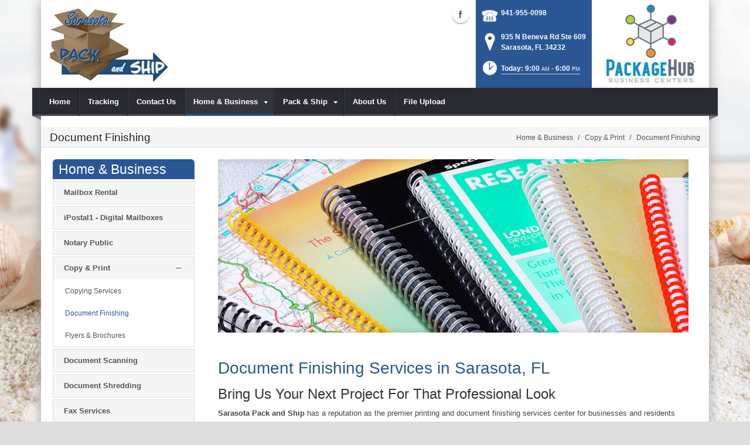

--- FILE ---
content_type: text/html; charset=utf-8
request_url: https://www.sarasotapackandship.com/Home-Business/Copy-Print/Document-Finishing
body_size: 18022
content:
<!DOCTYPE html>
<html  lang="en-US">
<head id="Head"><meta content="text/html; charset=UTF-8" http-equiv="Content-Type" />
<meta name="REVISIT-AFTER" content="1 DAYS" />
<meta name="RATING" content="GENERAL" />
<meta name="RESOURCE-TYPE" content="DOCUMENT" />
<meta content="text/javascript" http-equiv="Content-Script-Type" />
<meta content="text/css" http-equiv="Content-Style-Type" />
<title>
	Document Finishing | Sarasota, FL | Sarasota Pack and Ship
</title><meta id="MetaDescription" name="DESCRIPTION" content="Sarasota Pack and Ship can fulfill on all of your document finishing needs in Sarasota, FL, 935 N Beneva Rd Ste 609" /><meta id="MetaRobots" name="ROBOTS" content="INDEX, FOLLOW" /><link href="/DependencyHandler.axd/dac6edabd74f6f7b99b8d62a289d757e/101/css" type="text/css" rel="stylesheet"/><script src="/DependencyHandler.axd/b378542e57e0d5347d56ca25002ac722/101/js" type="text/javascript"></script><!--[if IE 8]><link id="IE8Minus" rel="stylesheet" type="text/css" href="/Portals/_default/Skins/Bravo/css/ie8style.css" /><![endif]--><meta name="viewport" content="width=device-width, minimum-scale=1.0, maximum-scale=2.0" /></head>
<body id="Body">
    
    <form method="post" action="/Home-Business/Copy-Print/Document-Finishing" id="Form" enctype="multipart/form-data">
<div class="aspNetHidden">
<input type="hidden" name="StylesheetManager_TSSM" id="StylesheetManager_TSSM" value="" />
<input type="hidden" name="ScriptManager_TSM" id="ScriptManager_TSM" value="" />
<input type="hidden" name="__EVENTTARGET" id="__EVENTTARGET" value="" />
<input type="hidden" name="__EVENTARGUMENT" id="__EVENTARGUMENT" value="" />
<input type="hidden" name="__VIEWSTATE" id="__VIEWSTATE" value="L7OPn9JjsghJhy4Qdb6Zi3laEonBzyjoUJez50pGKtlektk0I+PwgR3iM4cz/dXjLZIX9UqlBwd+M2Emb1F2J7ilfV/gi5gKfdeUnDryEOkb/hAocEsLWzBpteIb5aEVLOXkzERc19yjiBb0yqi30tEp3VRZ7nVZAYqP/XBT1aL9omChsLSA/w4djNF2UmxQESQaY5pwmqfxIYhSW/bZLY4NnXpSENjtAx122ZADu5cMac7rJsvPI4emq8WmDbgq4u0aBRpTc12VlOor8JRdD5zCfTBSwBiLwI5cZoEfaTz/CVvnJJmchr+B5X6jkvgSDI1QwxQmASfUqxnnIbXnJzBN/z1m43nQsEhGl97jQr0YN321j3PN0RURa5Y26wMsBoboFHTsT7QKh3e2II1jFPlYdIUgfhgdF3AKl+7z71mJQllqHTvULYqo3JczAe9RdmyeZhlM7cCERrapI/4uO+2YIY5xdi4Mnb4EqrCRHs8CbkWyhYzhS2aJK+OxkIgFnhnHdL0hIgWKNNOoEQQqke7WzoZdR5tdfU7id8pHkIUd9ELtvRgXW3C9Wh6GDmE+5INSC51Yk6mgq8pMosTu3p0P2UfjcpOlRG/M+5R9pmCvpnfDEn9hej/jWjg7r7z4jhSNnufJDQGmVLQ2aHt40Ks8tlfqR7dbPeoJxi+stk4WQXDZpDvjgXK+BRI=" />
</div>

<script type="text/javascript">
//<![CDATA[
var theForm = document.forms['Form'];
if (!theForm) {
    theForm = document.Form;
}
function __doPostBack(eventTarget, eventArgument) {
    if (!theForm.onsubmit || (theForm.onsubmit() != false)) {
        theForm.__EVENTTARGET.value = eventTarget;
        theForm.__EVENTARGUMENT.value = eventArgument;
        theForm.submit();
    }
}
//]]>
</script>


<script src="https://ajax.aspnetcdn.com/ajax/4.6/1/WebForms.js" type="text/javascript"></script>
<script type="text/javascript">
//<![CDATA[
window.WebForm_PostBackOptions||document.write('<script type="text/javascript" src="/WebResource.axd?d=pynGkmcFUV28cDv3NRfEYN5F8nc2G49U2GFPR3lNwmltQ4MkBWvrSr6Z6FQ1&amp;t=638610729180000000"><\/script>');//]]>
</script>



<script src="https://ajax.aspnetcdn.com/ajax/4.6/1/MicrosoftAjax.js" type="text/javascript"></script>
<script type="text/javascript">
//<![CDATA[
(window.Sys && Sys._Application && Sys.Observer)||document.write('<script type="text/javascript" src="/ScriptResource.axd?d=NJmAwtEo3Irvpwnqml_i9ZunxtUI4fYWYT1xgxp8nLPP8QfR5a2qY58wtCXkFuTPGDe0T1halHUameeQkaxjrZUEEANKYvhtjqvYVVGHsGnERLAGDJG7bI22bw3I-FgnmOAmhQ2&t=ffffffffb201fd3f"><\/script>');//]]>
</script>

<script src="https://ajax.aspnetcdn.com/ajax/4.6/1/MicrosoftAjaxWebForms.js" type="text/javascript"></script>
<script type="text/javascript">
//<![CDATA[
(window.Sys && Sys.WebForms)||document.write('<script type="text/javascript" src="/ScriptResource.axd?d=dwY9oWetJoJsWDLR_a3GV7aKPhaFw5JFqT1cXgw4YEQ_XZbGpEkJ45iud9DwUyMkqbfVUcJ8AjKvnUJvWOtdaakvtIXOH6da_N6yBRRxFbHPtrHCg8_dg0vIA7RgnqQsvrCviGIIinVSC1BC0&t=ffffffffb201fd3f"><\/script>');//]]>
</script>

<div class="aspNetHidden">

	<input type="hidden" name="__VIEWSTATEGENERATOR" id="__VIEWSTATEGENERATOR" value="CA0B0334" />
	<input type="hidden" name="__VIEWSTATEENCRYPTED" id="__VIEWSTATEENCRYPTED" value="" />
	<input type="hidden" name="__EVENTVALIDATION" id="__EVENTVALIDATION" value="c7fC7CvuAbhdpqncQluyPoR+mYL9SpLxkWJ5XG2p0QqArvHKwUQ3QUWH2gzlicU8B8KaH24H/3B3PC9T9JLO721acLnGwWGTZKDF7puAWwLr8l2x" />
</div><script src="/DependencyHandler.axd/e59a9fdceb7c05f0f070749d1c572c7a/101/js" type="text/javascript"></script><script type="text/javascript">
//<![CDATA[
Sys.WebForms.PageRequestManager._initialize('ScriptManager', 'Form', [], [], [], 90, '');
//]]>
</script>

        
        
        

<!--[if lt IE 9]>
<script src="https://html5shim.googlecode.com/svn/trunk/html5.js"></script>
<![endif]-->
<script>
				window.fbAsyncInit = function () {
					FB.init({
						appId: '1687709177927870',
						xfbml: true,
						version: 'v2.2'
					});
				};
				(function (d, s, id) {
					var js, fjs = d.getElementsByTagName(s)[0];
					if (d.getElementById(id)) { return; }
					js = d.createElement(s); js.id = id;
					js.src = "//connect.facebook.net/en_US/sdk.js";
					fjs.parentNode.insertBefore(js, fjs);
				} (document, 'script', 'facebook-jssdk'));
			</script>





<div id="ControlPanelWrapper">
  <div id="RsMessageBar">
        <div class="jquery-bar">
        <span class="notification">
        	
        </span>
    </div>
  </div>
  
  </div>
<div id="skin_wrapper" class="boxed">
<link id="headerCSS" rel="stylesheet" href="/Portals/_default/Skins/Bravo/commonparts/Header1.css">





<!--start skin header-->
<header id="HeaderOne"> 
  <!--start skin top-->
                <!--removed user/login area - RLS-->
  <!--end skin top--> 
  <!--start logo Bar -->
  <section class="skin_header">
    <div class="skin_width clearafter"> 
      <!--site logo-->
        <div id="logo-1" class="logo_style">
	        <a itemprop="url" title='Sarasota Pack and Ship, Sarasota FL' href="/">
		<img 
			itemprop='logo' 
			src='/Portals/575/7186aea0-67c7-44d9-a4bd-c3e0af8070c9.jpg' 
			alt='Sarasota Pack and Ship, Sarasota FL' 
		 />
	</a>
        </div>
      
      <!--mobile menu button-->
      <div class="mobile_nav btn btn-default">
        <a href="#" class="menuclick">
            <img alt="Menu" class="click_img" src="/Portals/_default/Skins/Bravo/commonparts/images/blank.gif" />
        </a>
      </div>

      <div id="header_right" style="display: none;">
        <div class="header_contact_img">
		<a title="PackageHub Business Centers" href="https://www.packagehub.com/" target="_blank">
			<img alt="PackageHub Business Centers" width="200" height="150" src="//rscentral.org/StoreImages/Miscellaneous/PBC_Info_Block.jpg"/>
		</a>
	</div><div class="header_info_block">
	<div class="header_contact_info">
		<div class="header_contact_list">
			<ul class="ul_no_butllets">
				<li class="telephone">
					<span class="info_Line_Icon"><img alt="" width="32" height="32" src="/StoreImages/icon_contact_phone.png" /></span>
					<span class="info_Line_Text"><a href="tel:941-955-0098">941-955-0098</a></span>
				</li>
				<li class="address">
					<span class="info_Line_Icon"><img alt="" width="32" height="32" src="/StoreImages/icon_contact_pin.png" /></span>
					<span class="info_Line_Text">935 N Beneva Rd Ste 609<br />Sarasota, FL  34232</span>
				</li>
				<li class="storeHours">
					<a href="#StoreHoursPopup" data-modal-open>
						<span class="info_Line_Icon"><img alt="" width="32" height="32" src="/StoreImages/icon_contact_clock.png" /></span>
						<span class="info_Line_Text">Today: 9:00<ins>AM</ins> - 6:00<ins>PM</ins></span>
					</a>
				</li>
			</ul>
		</div>
	</div>
</div>
        <div class="Social-MailUp">
            <!-- <div class="SocialHeaderLink"></div> -->
            <div class="social-icons">
			<ul class="social-icons">
						<li class="facebook active">
							<a href="https://www.facebook.com/sarasotapackandship/" target="_blank" rel="noopener noreferrer" title="Facebook, opens in a new window">Facebook (external link)</a>
						</li>
			</ul>
		</div>
            
        </div>
        <div class="clear"></div>
      </div> <!--Modified - RLS-->
    </div>
  </section>
  <!--end logo Bar--> 
  <!--star skin menu-->
  <section id="skin_menu" class="header_position">
    <div class="skin_width clearafter"> 
      
      <nav id="nav" class="menu_box" aria-label="Main Menu"> <!-- RSA-ADA added id for jump link -->
        <div id="megaMenu">
  <ul class="root" role="menubar">
    <li role="none" class="item first child-1"><a href="https://www.sarasotapackandship.com/" role="menuitem"><span>Home</span></a></li>
    <li role="none" class="item child-2"><a href="https://www.sarasotapackandship.com/Tracking" role="menuitem"><span>Tracking</span></a></li>
    <li role="none" class="item child-3"><a href="https://www.sarasotapackandship.com/Contact-Us" role="menuitem"><span>Contact Us</span></a></li>
    <li role="none" class="item breadcrumb haschild child-4"><a tabindex="0"><span>Home &amp; Business<i class="navarrow"></i></span></a><div class="category">
        <ul class="clearafter" role="menu">
          <li role="none" class="item first child-1"><a href="https://www.sarasotapackandship.com/Home-Business/Mailbox-Rental" role="menuitem"><span>Mailbox Rental</span></a></li>
          <li role="none" class="item child-2"><a href="https://www.sarasotapackandship.com/Home-Business/iPostal1-Digital-Mailboxes" role="menuitem"><span>iPostal1 - Digital Mailboxes</span></a></li>
          <li role="none" class="item child-3"><a href="https://www.sarasotapackandship.com/Home-Business/Notary-Public" role="menuitem"><span>Notary Public</span></a></li>
          <li role="none" class="item breadcrumb haschild child-4"><a><span>Copy &amp; Print</span></a><div class="leaf">
              <ul role="menu">
                <li role="none" class="item first child-1"><a href="https://www.sarasotapackandship.com/Home-Business/Copy-Print/Copying-Services" role="menuitem"><span>Copying Services</span></a></li>
                <li role="none" class="item selected breadcrumb child-2"><a href="https://www.sarasotapackandship.com/Home-Business/Copy-Print/Document-Finishing" role="menuitem"><span>Document Finishing</span></a></li>
                <li role="none" class="item last child-3"><a href="https://www.sarasotapackandship.com/Home-Business/Copy-Print/Flyers-Brochures" role="menuitem"><span>Flyers &amp; Brochures</span></a></li>
              </ul>
            </div>
          </li>
          <li role="none" class="item child-5"><a href="https://www.sarasotapackandship.com/Home-Business/Document-Scanning" role="menuitem"><span>Document Scanning</span></a></li>
          <li role="none" class="item child-6"><a href="https://www.sarasotapackandship.com/Home-Business/Document-Shredding" role="menuitem"><span>Document Shredding</span></a></li>
          <li role="none" class="item child-7"><a href="https://www.sarasotapackandship.com/Home-Business/Fax-Services" role="menuitem"><span>Fax Services</span></a></li>
          <li role="none" class="item child-8"><a href="https://www.sarasotapackandship.com/Home-Business/Greeting-Cards" role="menuitem"><span>Greeting Cards</span></a></li>
          <li role="none" class="item child-9"><a href="https://www.sarasotapackandship.com/Home-Business/Gift-Wrapping" role="menuitem"><span>Gift Wrapping</span></a></li>
          <li role="none" class="item last child-10"><a href="https://www.sarasotapackandship.com/Home-Business/Digital-Fingerprinting" role="menuitem"><span>Digital Fingerprinting</span></a></li>
        </ul>
      </div>
    </li>
    <li role="none" class="item haschild child-5"><a tabindex="0"><span>Pack &amp; Ship<i class="navarrow"></i></span></a><div class="category">
        <ul class="clearafter" role="menu">
          <li role="none" class="item first haschild child-1"><a><span>Shipping</span></a><div class="leaf">
              <ul role="menu">
                <li role="none" class="item first child-1"><a href="https://www.sarasotapackandship.com/Pack-Ship/Shipping/Antique-Shipping" role="menuitem"><span>Antique Shipping</span></a></li>
                <li role="none" class="item child-2"><a href="https://www.sarasotapackandship.com/Pack-Ship/Shipping/Artwork-Shipping" role="menuitem"><span>Artwork Shipping</span></a></li>
                <li role="none" class="item child-3"><a href="https://www.sarasotapackandship.com/Pack-Ship/Shipping/Electronics-Shipping" role="menuitem"><span>Electronics Shipping</span></a></li>
                <li role="none" class="item child-4"><a href="https://www.sarasotapackandship.com/Pack-Ship/Shipping/DHL-Shipping" role="menuitem"><span>DHL Shipping</span></a></li>
                <li role="none" class="item child-5"><a href="https://www.sarasotapackandship.com/Pack-Ship/Shipping/FedEx-Shipping" role="menuitem"><span>FedEx Shipping</span></a></li>
                <li role="none" class="item child-6"><a href="https://www.sarasotapackandship.com/Pack-Ship/Shipping/Freight-Shipping" role="menuitem"><span>Freight Shipping</span></a></li>
                <li role="none" class="item child-7"><a href="https://www.sarasotapackandship.com/Pack-Ship/Shipping/Postage-Stamps" role="menuitem"><span>Postage Stamps</span></a></li>
                <li role="none" class="item child-8"><a href="https://www.sarasotapackandship.com/Pack-Ship/Shipping/UPS-Authorized-Shipper-Outlet" role="menuitem"><span>UPS Authorized Shipper Outlet</span></a></li>
                <li role="none" class="item child-9"><a href="https://www.sarasotapackandship.com/Pack-Ship/Shipping/US-Postal-Service" role="menuitem"><span>US Postal Service</span></a></li>
                <li role="none" class="item child-10"><a href="https://www.sarasotapackandship.com/Pack-Ship/Shipping/Package-Receiving" role="menuitem"><span>Package Receiving</span></a></li>
                <li role="none" class="item child-11"><a href="https://www.sarasotapackandship.com/Pack-Ship/Shipping/International-Shipping" role="menuitem"><span>International Shipping</span></a></li>
                <li role="none" class="item last child-12"><a href="https://www.sarasotapackandship.com/Pack-Ship/Shipping/Package-Drop-Offs" role="menuitem"><span>Package Drop-Offs</span></a></li>
              </ul>
            </div>
          </li>
          <li role="none" class="item last haschild child-2"><a><span>Packing</span></a><div class="leaf">
              <ul role="menu">
                <li role="none" class="item first child-1"><a href="https://www.sarasotapackandship.com/Pack-Ship/Packing/Packaging-Supplies" role="menuitem"><span>Packaging Supplies</span></a></li>
                <li role="none" class="item last child-2"><a href="https://www.sarasotapackandship.com/Pack-Ship/Packing/Professional-Packing" role="menuitem"><span>Professional Packing</span></a></li>
              </ul>
            </div>
          </li>
        </ul>
      </div>
    </li>
    <li role="none" class="item child-6"><a href="https://www.sarasotapackandship.com/About-Us" role="menuitem"><span>About Us</span></a></li>
    <li role="none" class="item last child-7"><a href="https://www.sarasotapackandship.com/File-Upload" role="menuitem"><span>File Upload</span></a></li>
  </ul>
</div>
      </nav>
      <div id="MobileShortcuts"><div class="MobileShortCutsDiv">

<div class="MobileShortCutsLeftDiv">
	<div class="MobileAddress">
		<div class="StoreName">Sarasota Pack and Ship</div>
		<div class="StoreAddress">935 N Beneva Rd Ste 609  </div>
		<div class="StoreAddress">Sarasota, FL 34232</div>
		<div class="Phone"><span class="PhonePrefix">PH:</span>941-955-0098</div>
	</div>

	<div class="MobileShortCutsFeature">
			<div class="TodaysHoursHdr">TODAY'S HOURS</div>
				<div class="OpenTime">9:00<ins>AM</ins></div>
				<div class="DashSep">&mdash;</div>
				<div class="CloseTime">6:00<ins>PM</ins></div>
		<div class="clear"></div>
	</div>
</div>
<div class="MobileShortCuts fontawesome-icon-list">
	<a href="https://www.sarasotapackandship.com/Store-Hours">
		<span class="MobileShortCutIcon fa fa-clock-o"> </span>
		<span class="MobileShortCutStoreHours">Hours</span>
	</a>
	<a href="https://maps.apple.com/maps?saddr=Current%20Location&amp;daddr=935 N Beneva Rd Ste 609, Sarasota FL&amp;hl=en&amp;oq=671&amp;mra=ls&amp;t=m&amp;z=10">
		<span class="MobileShortCutIcon fa fa-map-marker"> </span>
		<span class="MobileShortCutDirections">Directions</span>
	</a>
	<a href="tel:941-955-0098">
		<span class="MobileShortCutIcon fa fa-phone"> </span>
		<span class="MobileShortCutTel">Call Us</span>
	</a>
	<span class="RsaEmail">
		<a href="#" contact="i&nbsp;n&nbsp;f&nbsp;o&nbsp;&nbsp;&nbsp;&nbsp;&nbsp;s&nbsp;a&nbsp;r&nbsp;a&nbsp;s&nbsp;o&nbsp;t&nbsp;a&nbsp;p&nbsp;a&nbsp;c&nbsp;k&nbsp;a&nbsp;n&nbsp;d&nbsp;s&nbsp;h&nbsp;i&nbsp;p&nbsp;&nbsp;&nbsp;&nbsp;c&nbsp;o&nbsp;m" >
			<span class="MobileShortCutIcon fa fa-envelope"> </span>
			<span class="MobileShortCutMail">Email Us</span>
		</a>
	</span>
	<div class="clear"></div>
</div>
</div></div>  <!--Added - RLS-->
      
      <div class="menu_left"></div>
      <div class="menu_right"></div>
    </div>
  </section>
  <!--end skin menu--> 
</header>
<!--end skin header--> 




  <div class="top_spacer"></div>  <!--rls fixed menu-->
  
   
  <a id="top">&nbsp;</a>
  <div id="dnn_ContactPane" class="contactpane DNNEmptyPane"></div>
  <!--start page name-->
  <section class="page_name">
    <div class="skin_width pagename_style">
      <div class="BreadCrumbTitle">Document Finishing</div>
      <div class="breadcrumb_style">
        <span id="dnn_dnnBREADCRUMB_lblBreadCrumb" itemprop="breadcrumb" itemscope="" itemtype="https://schema.org/breadcrumb"><span itemscope itemtype="http://schema.org/BreadcrumbList"><span itemprop="itemListElement" itemscope itemtype="http://schema.org/ListItem"><span class="Breadcrumb" itemprop="name">Home & Business</span><meta itemprop="position" content="1" /></span>  /  <span itemprop="itemListElement" itemscope itemtype="http://schema.org/ListItem"><span class="Breadcrumb" itemprop="name">Copy & Print</span><meta itemprop="position" content="2" /></span>  /  <span itemprop="itemListElement" itemscope itemtype="http://schema.org/ListItem"><a href="https://www.sarasotapackandship.com/Home-Business/Copy-Print/Document-Finishing" class="Breadcrumb" itemprop="item"><span itemprop="name">Document Finishing</span></a><meta itemprop="position" content="3" /></span></span></span>
      </div>
    </div>
  </section>
  <!--end page name--> 
  <!--start skin main-->
  <div class="skin_main">
    <section class="skin_main">
      <div class="skin_width">
        <a id="content" style="position:absolute;top: -55px;">&nbsp;</a>
        <div class="skin_top_content">
          <div class="LM_main_content clearafter">
            <section class="LM_position">
              <div class="LeftMenuHeader">Home & Business </div>
              <nav id="leftMenu" role="navigation"><ul class="leftRoot" role="none">
    <li role="none" class="item first child-1" style="display:none"><a href="https://www.sarasotapackandship.com/" role="none"><span>Home</span></a></li>
    <li role="none" class="item child-2" style="display:none"><a href="https://www.sarasotapackandship.com/Tracking" role="none"><span>Tracking</span></a></li>
    <li role="none" class="item child-3" style="display:none"><a href="https://www.sarasotapackandship.com/Contact-Us" role="none"><span>Contact Us</span></a></li>
    <li role="none" class="item breadcrumb haschild child-4" style=""><a><span>Home &amp; Business<i class="navarrow"></i></span></a><div class="leftSub">
        <ul role="menu">
          <li role="none" class="item first child-1" style=""><a href="https://www.sarasotapackandship.com/Home-Business/Mailbox-Rental" role="menuitem"><span>Mailbox Rental</span></a></li>
          <li role="none" class="item child-2" style=""><a href="https://www.sarasotapackandship.com/Home-Business/iPostal1-Digital-Mailboxes" role="menuitem"><span>iPostal1 - Digital Mailboxes</span></a></li>
          <li role="none" class="item child-3" style=""><a href="https://www.sarasotapackandship.com/Home-Business/Notary-Public" role="menuitem"><span>Notary Public</span></a></li>
          <li role="none" class="item breadcrumb haschild child-4" style=""><a tabindex="0"><span>Copy &amp; Print<i class="subarrow"></i></span></a><ul class="level1 ulMenu" role="menu">
              <li role="none" class="item first child-1" style=""><a href="https://www.sarasotapackandship.com/Home-Business/Copy-Print/Copying-Services" role="menuitem"><span>Copying Services</span></a></li>
              <li role="none" class="item selected breadcrumb child-2" style=""><a href="https://www.sarasotapackandship.com/Home-Business/Copy-Print/Document-Finishing" role="menuitem"><span>Document Finishing</span></a></li>
              <li role="none" class="item last child-3" style=""><a href="https://www.sarasotapackandship.com/Home-Business/Copy-Print/Flyers-Brochures" role="menuitem"><span>Flyers &amp; Brochures</span></a></li>
            </ul>
          </li>
          <li role="none" class="item child-5" style=""><a href="https://www.sarasotapackandship.com/Home-Business/Document-Scanning" role="menuitem"><span>Document Scanning</span></a></li>
          <li role="none" class="item child-6" style=""><a href="https://www.sarasotapackandship.com/Home-Business/Document-Shredding" role="menuitem"><span>Document Shredding</span></a></li>
          <li role="none" class="item child-7" style=""><a href="https://www.sarasotapackandship.com/Home-Business/Fax-Services" role="menuitem"><span>Fax Services</span></a></li>
          <li role="none" class="item child-8" style=""><a href="https://www.sarasotapackandship.com/Home-Business/Greeting-Cards" role="menuitem"><span>Greeting Cards</span></a></li>
          <li role="none" class="item child-9" style=""><a href="https://www.sarasotapackandship.com/Home-Business/Gift-Wrapping" role="menuitem"><span>Gift Wrapping</span></a></li>
          <li role="none" class="item last child-10" style=""><a href="https://www.sarasotapackandship.com/Home-Business/Digital-Fingerprinting" role="menuitem"><span>Digital Fingerprinting</span></a></li>
        </ul>
      </div>
    </li>
    <li role="none" class="item haschild child-5" style="display:none"><a><span>Pack &amp; Ship<i class="navarrow"></i></span></a><div class="leftSub">
        <ul role="menu">
          <li role="none" class="item first haschild child-1" style=""><a tabindex="0"><span>Shipping<i class="subarrow"></i></span></a><ul class="level1 ulMenu" role="menu">
              <li role="none" class="item first child-1" style=""><a href="https://www.sarasotapackandship.com/Pack-Ship/Shipping/Antique-Shipping" role="menuitem"><span>Antique Shipping</span></a></li>
              <li role="none" class="item child-2" style=""><a href="https://www.sarasotapackandship.com/Pack-Ship/Shipping/Artwork-Shipping" role="menuitem"><span>Artwork Shipping</span></a></li>
              <li role="none" class="item child-3" style=""><a href="https://www.sarasotapackandship.com/Pack-Ship/Shipping/Electronics-Shipping" role="menuitem"><span>Electronics Shipping</span></a></li>
              <li role="none" class="item child-4" style=""><a href="https://www.sarasotapackandship.com/Pack-Ship/Shipping/DHL-Shipping" role="menuitem"><span>DHL Shipping</span></a></li>
              <li role="none" class="item child-5" style=""><a href="https://www.sarasotapackandship.com/Pack-Ship/Shipping/FedEx-Shipping" role="menuitem"><span>FedEx Shipping</span></a></li>
              <li role="none" class="item child-6" style=""><a href="https://www.sarasotapackandship.com/Pack-Ship/Shipping/Freight-Shipping" role="menuitem"><span>Freight Shipping</span></a></li>
              <li role="none" class="item child-7" style=""><a href="https://www.sarasotapackandship.com/Pack-Ship/Shipping/Postage-Stamps" role="menuitem"><span>Postage Stamps</span></a></li>
              <li role="none" class="item child-8" style=""><a href="https://www.sarasotapackandship.com/Pack-Ship/Shipping/UPS-Authorized-Shipper-Outlet" role="menuitem"><span>UPS Authorized Shipper Outlet</span></a></li>
              <li role="none" class="item child-9" style=""><a href="https://www.sarasotapackandship.com/Pack-Ship/Shipping/US-Postal-Service" role="menuitem"><span>US Postal Service</span></a></li>
              <li role="none" class="item child-10" style=""><a href="https://www.sarasotapackandship.com/Pack-Ship/Shipping/Package-Receiving" role="menuitem"><span>Package Receiving</span></a></li>
              <li role="none" class="item child-11" style=""><a href="https://www.sarasotapackandship.com/Pack-Ship/Shipping/International-Shipping" role="menuitem"><span>International Shipping</span></a></li>
              <li role="none" class="item last child-12" style=""><a href="https://www.sarasotapackandship.com/Pack-Ship/Shipping/Package-Drop-Offs" role="menuitem"><span>Package Drop-Offs</span></a></li>
            </ul>
          </li>
          <li role="none" class="item last haschild child-2" style=""><a tabindex="0"><span>Packing<i class="subarrow"></i></span></a><ul class="level1 ulMenu" role="menu">
              <li role="none" class="item first child-1" style=""><a href="https://www.sarasotapackandship.com/Pack-Ship/Packing/Packaging-Supplies" role="menuitem"><span>Packaging Supplies</span></a></li>
              <li role="none" class="item last child-2" style=""><a href="https://www.sarasotapackandship.com/Pack-Ship/Packing/Professional-Packing" role="menuitem"><span>Professional Packing</span></a></li>
            </ul>
          </li>
        </ul>
      </div>
    </li>
    <li role="none" class="item child-6" style="display:none"><a href="https://www.sarasotapackandship.com/About-Us" role="none"><span>About Us</span></a></li>
    <li role="none" class="item last child-7" style="display:none"><a href="https://www.sarasotapackandship.com/File-Upload" role="none"><span>File Upload</span></a></li>
  </ul></nav>
              <div></div>
              <div class="leftside_style">
                <div id="dnn_LeftSidePane" class="leftsidepane DNNEmptyPane"></div>
              </div>
            </section>
            <section class="LM_skin_content">
              <div class="row dnnpane">
                <div id="dnn_ContentPane" class="content_grid12 col-sm-12"><div class="DnnModule DnnModule-DNN_HTML DnnModule-74241"><a name="74241"></a>
<div class="notitle_container"><div id="dnn_ctr74241_ContentPane"><!-- Start_Module_74241 --><div id="dnn_ctr74241_ModuleContent" class="DNNModuleContent ModDNNHTMLC">
	<div id="dnn_ctr74241_HtmlModule_lblContent" class="Normal">
		<p><img alt="Document Finishing | Sarasota, FL" src="//images.rscentral.org/StoreImages/PageHeaders/document_finishing_01.jpg" style="margin-bottom: 20px;" /></p>

	</div>






</div><!-- End_Module_74241 --></div></div></div><div class="DnnModule DnnModule-DNN_HTML DnnModule-74242"><a name="74242"></a>
<div class="notitle_container"><div id="dnn_ctr74242_ContentPane"><!-- Start_Module_74242 --><div id="dnn_ctr74242_ModuleContent" class="DNNModuleContent ModDNNHTMLC">
	<div id="dnn_ctr74242_HtmlModule_lblContent" class="Normal">
		<div class="ServiceBody">
<h1>Document Finishing Services in Sarasota, FL</h1>

<h2>Bring Us Your Next Project For That Professional Look</h2>

<p><strong>Sarasota Pack and Ship </strong>has a reputation as the premier printing and document finishing services center for businesses and residents in <strong>Sarasota, FL</strong>. We&rsquo;re far more than just black and white copies&mdash;when it comes to documents, we do it all!<br />
<br />
What are <em>&ldquo;document finishing services&rdquo;</em>? Document services are the <em>after-you-print</em> items that can mean the difference between mediocre copies and a professional presentation.<br />
<br />
Here at <strong>Sarasota Pack and Ship</strong> we can put those special finishing touches that make your documents look as good as they can&mdash;<em>while simplifying your life!</em></p>
</div>

<h2>Available Document Services</h2>

<div class="arrow_list_3col">
<ul>
 <li>Collating</li>
 <li>Binding</li>
 <li>Laminating</li>
 <li>Stapling</li>
 <li>Presentation Covers</li>
 <li>Folding</li>
 <li>Inserting in Envelopes</li>
 <li>Specialty Papers</li>
 <li>Preparation for shipping</li>
 <li>Labeling</li>
</ul>
</div>

<div>
<p>Whether it&rsquo;s a simple two-page promotional document or <em>War &amp; Peace</em>,<strong> Sarasota Pack and Ship</strong> will give it that professional finish everyone wants.</p>
</div>

<div><div class="EmptyPictures"></div>
<div class="ServiceContact">
<hr class="gradientTips" />
<h4>Have A Question About Document Finishing?</h4>

<p>Call us at <strong><span class="RsaTelephone">
 <a href="tel:941-955-0098">941-955-0098</a>
</span></strong>for your next printing and document finishing project or click the button below to send us a message.</p>

<p><a class="btn btn-default" href="https://www.sarasotapackandship.com/Contact-Us">Contact Us</a></p>
</div>
</div>

	</div>






</div><!-- End_Module_74242 --></div></div></div></div>
              </div>
              <div class="row dnnpane">
                <div id="dnn_OneGrid8" class="l_one_grid8 col-sm-8 DNNEmptyPane"></div>
                <div id="dnn_OneGrid4" class="l_one_grid4 col-sm-4 DNNEmptyPane"></div>
              </div>
              <div class="row dnnpane">
                <div id="dnn_TwoGrid6A" class="l_two_grid6a col-sm-6 DNNEmptyPane"></div>
                <div id="dnn_TwoGrid6B" class="l_two_grid6b col-sm-6 DNNEmptyPane"></div>
              </div>
              <div class="row dnnpane">
                <div id="dnn_ThreeGrid4" class="l_three_grid4 col-sm-4 DNNEmptyPane"></div>
                <div id="dnn_ThreeGrid8" class="l_three_grid8 col-sm-8 DNNEmptyPane"></div>
              </div>
              <div class="row dnnpane">
                <div id="dnn_FourGrid4A" class="l_four_grid4a col-sm-4 DNNEmptyPane"></div>
                <div id="dnn_FourGrid4B" class="l_four_grid4b col-sm-4 DNNEmptyPane"></div>
                <div id="dnn_FourGrid4C" class="l_four_grid4c col-sm-4 DNNEmptyPane"></div>
              </div>
              <div class="row dnnpane">
                <div id="dnn_FiveGrid12" class="l_five_grid12 col-sm-12 DNNEmptyPane"></div>
              </div>
            </section>
          </div>
        </div>
      </div>
    </section>
  </div>
  <!--end skin main--> 
  <!--start skin footer top-->
  <section class="footer_top">
    <div class="skin_width">
      <a id="footer">&nbsp;</a>
      <div class="footerpane_style skin_main_padding">
        <div class="row dnnpane">
          <div id="dnn_FooterGrid3A" class="footer_grid3a col-md-3 DNNEmptyPane"></div>
          <div id="dnn_FooterGrid3B" class="footer_grid3b col-md-3 DNNEmptyPane"></div>
          <div id="dnn_FooterGrid3C" class="footer_grid3c col-md-3 DNNEmptyPane"></div>
          <div id="dnn_FooterGrid3D" class="footer_grid3d col-md-3 DNNEmptyPane"></div>
        </div>
        <div class="row dnnpane">
          <div id="dnn_FooterGrid12" class="footer_grid12 col-md-12"><div class="DnnModule DnnModule-DNN_HTML DnnModule-74243"><a name="74243"></a><div id="dnn_ctr74243_ContentPane"><!-- Start_Module_74243 --><div id="dnn_ctr74243_ModuleContent" class="DNNModuleContent ModDNNHTMLC">
	<div id="dnn_ctr74243_HtmlModule_lblContent" class="Normal">
		<div class="SeoStoreData" itemscope itemtype="https://schema.org/Store" itemref="logo-1">
	<div class="Address">
		<div class="Heading">ADDRESS</div>
		<div itemprop="name" class="StoreName">Sarasota Pack and Ship</div>
		<div itemprop="address" itemscope itemtype="https://schema.org/PostalAddress">
			<div itemprop="streetAddress" class="StoreAddress">
				935 N Beneva Rd Ste 609  
			</div>
			<div class="StoreAddress">
				<span itemprop="addressLocality">Sarasota</span>, 
				<span itemprop="addressRegion">FL</span>
				<span itemprop="postalCode">34232</span>
			</div>
		</div>
	</div>	
	<div class="Contact">
		<div class="Heading">CONTACT</div>
		<div class="Phone">
				<span class="Prefix">PH:</span>
				<span itemprop="telephone">941-955-0098</span>
			</div>
		<div class="Fax">
				<span class="Prefix">FX:</span>
				<span itemprop="faxNumber">941-954-0795</span>
			</div>
		<div class="Email">
			<span class="Prefix">EM:</span>
			<span class="RsaEmail">
 <a href="#" contact="i n f o     s a r a s o t a p a c k a n d s h i p    c o m" target="_top">i n f o     s a r a s o t a p a c k a n d s h i p    c o m</a>
</span>
		</div>
	</div>
	<div class="StoreHours">
		<div class="Heading">STORE HOURS</div>
		<div class="StoreHoursFooter">
			  <ul>
					<li class="Hours">
						<div class="Date">
							<span class="DayName">Tue</span> 
							<span class="DashSep">-</span>
							<span class="Date">Jan 27</span>
						</div>
							<div class="Hour">9:00<ins>AM</ins></div>
							<div class="Hour">6:00<ins>PM</ins></div>
					</li>
					<li class="Hours">
						<div class="Date">
							<span class="DayName">Wed</span> 
							<span class="DashSep">-</span>
							<span class="Date">Jan 28</span>
						</div>
							<div class="Hour">9:00<ins>AM</ins></div>
							<div class="Hour">6:00<ins>PM</ins></div>
					</li>
					<li class="Hours">
						<div class="Date">
							<span class="DayName">Thu</span> 
							<span class="DashSep">-</span>
							<span class="Date">Jan 29</span>
						</div>
							<div class="Hour">9:00<ins>AM</ins></div>
							<div class="Hour">6:00<ins>PM</ins></div>
					</li>
					<li class="Hours">
						<div class="Date">
							<span class="DayName">Fri</span> 
							<span class="DashSep">-</span>
							<span class="Date">Jan 30</span>
						</div>
							<div class="Hour">9:00<ins>AM</ins></div>
							<div class="Hour">6:00<ins>PM</ins></div>
					</li>
					<li class="Hours">
						<div class="Date">
							<span class="DayName">Sat</span> 
							<span class="DashSep">-</span>
							<span class="Date">Jan 31</span>
						</div>
							<div class="Hour">9:00<ins>AM</ins></div>
							<div class="Hour">2:00<ins>PM</ins></div>
					</li>
					<li class="Hours">
						<div class="Date">
							<span class="DayName">Sun</span> 
							<span class="DashSep">-</span>
							<span class="Date">Feb 1</span>
						</div>
							<div class="Closed">Closed</div>
					</li>
					<li class="Hours">
						<div class="Date">
							<span class="DayName">Mon</span> 
							<span class="DashSep">-</span>
							<span class="Date">Feb 2</span>
						</div>
							<div class="Hour">9:00<ins>AM</ins></div>
							<div class="Hour">6:00<ins>PM</ins></div>
					</li>
			  </ul>
			  <div class="clear"></div>
		</div>
	</div>	

</div>
	</div>






</div><!-- End_Module_74243 --></div>
</div></div>
        </div>
      </div>
    </div>
  </section>
  <!--end skin footer top--> 
  <!--start footer-->
  <footer class="skin_footer">
    <div class="copyright_bar">
      <div class="skin_width clearafter">
        <div class="footer_left">
          
          <span class="Footer">Copyright 2026 by Sarasota Pack and Ship</span>
        </div>
        <div class="footer_right">
          <a id="dnn_dnnPRIVACY_hypPrivacy" class="Footer" rel="nofollow" href="https://www.sarasotapackandship.com/Privacy">Privacy Statement</a>
          |
          <a id="dnn_dnnTERMS_hypTerms" class="Footer" rel="nofollow" href="https://www.sarasotapackandship.com/Terms">Terms Of Use</a>
          |
            

              &nbsp;&nbsp;
              <a id="dnn_dnnLOGIN_loginLink" title="Login" class="Footer" rel="nofollow" onclick="return dnnModal.show(&#39;https://www.sarasotapackandship.com/Login?returnurl=/Home-Business/Copy-Print/Document-Finishing&amp;popUp=true&#39;,/*showReturn*/true,300,650,true,&#39;&#39;)" href="https://www.sarasotapackandship.com/Login?returnurl=%2fHome-Business%2fCopy-Print%2fDocument-Finishing">Login</a>

            
        </div>
        <div class="footer_center">
        	<a href="https://www.rscentral.org/Programs/RS-Store-Websites" class="Footer" target="_blank">Website By RS Websites</a>
        </div>
      </div>
    </div>
  </footer>
  <!--end footer--> 
  
  <a href="#top" id="top-link" title="Top"> <span class="fa fa-angle-up"></span></a> </div>
<script type="text/javascript" src="/Portals/_default/Skins/Bravo/bootstrap/js/bootstrap.js"></script>

<script type="text/javascript" src="/Portals/_default/Skins/Bravo/js/jquery.fancybox.min.js"></script>
<script type="text/javascript" src="/Portals/_default/Skins/Bravo/js/jquery.easing.1.3.min.js"></script>

<script type="text/javascript" src="/Portals/_default/Skins/Bravo/js/jquery.accordion.js"></script>


<script type="text/javascript" src="/Portals/_default/Skins/Bravo/js/jquery.isotope.min.js"></script>
<script type="text/javascript" src="/Portals/_default/Skins/Bravo/js/jquery.flexslider.min.js"></script>

<script type="text/javascript" src="/Portals/_default/Skins/Bravo/js/jquery.plugins.js"></script>
<script type="text/javascript" src="/Portals/_default/Skins/Bravo/js/jquery.kxbdMarquee.js"></script>
<script type="text/javascript" src="/Portals/_default/Skins/Bravo/js/custom.js"></script>
<script type="text/javascript" src="/portals/_default/scripts/js/jquery.webui-popover.min.js"></script>



<link rel="stylesheet" href="/portals/_default/scripts/css/jquery.webui-popover.min.css">

<link rel="stylesheet" type="text/css" href="/portals/_default/scripts/css/jquery.pageslide.css" />
<script type='text/javascript' src="/portals/_default/scripts/js/jquery.pageslide.js"></script>

<script type="text/javascript" src='https://maps.google.com/maps/api/js?sensor=false&key=AIzaSyAyUjh5Ok3SvvcdrZVq5pC-hB4zyvz4GrU'></script>
<script type="text/javascript" src='/Portals/_default/scripts/js/jquery.gmap.js'> </script>

<link href="/portals/_default/scripts/css/lazyYT.css" type="text/css" rel="stylesheet" />
<script src="/Portals/_default/scripts/js/lazyYT.js" type="text/javascript"></script>

<script type="text/javascript">
    //RSA
    $(".controlBar_EditPageSection").remove();
    $("#ControlBar_ViewInPreview").remove();

    var portalId = '575';

    if($('#ControlBar_CustomMenuItems').length)
    {
        $('#ControlBar_conrolbar_logo').attr("src","https://" + window.location.host + "/images/rsa_logo_editor.gif");

        var setupUrl = 'https://www.sarasotapackandship.com/Website-Admin';
        var returnUrl = window.location.href;

        var contactUsListUrl  = setupUrl + '?MID=74207';
        var uploadListUrl     = setupUrl + '?MID=74208';

        var menuTxt = '<li><a href="#">Customers</a><ul style="display: none;">';
        menuTxt += '<li><a class="ControlBar_PopupLink" href="' + contactUsListUrl + '&url=' + returnUrl + '">Contact Us List</a></li>';
        menuTxt += '<li><a class="ControlBar_PopupLink" href="' + uploadListUrl + '&url=' + returnUrl + '">File Upload List</a></li>';
        menuTxt += '<li><a id="setMailIsUp-btn" href="javascript:void(0);">Set Mail Is Up Flag</a></li>';        
        menuTxt += '<li><a id="setMailIsNotUp-btn" href="javascript:void(0);">Set Mail Is Not Up Flag</a></li>';        
        menuTxt += '<li><a id="removeMailIsUp-btn" href="javascript:void(0);">Remove Mail Is Up Flags</a></li>';        
        menuTxt += '</ul></li>';
        $("#ControlBar_CustomMenuItems").append(menuTxt);

        //This is for admin forms that are all on the "Website-Admin" page
        var helpUrl                = setupUrl + '?MID=74201';
        var storeInfoUrl           = setupUrl + '?MID=74215';
        var storeMapUrl            = setupUrl + '?MID=74217';
        var manageLogoUrl          = setupUrl + '?MID=74214';
        var bannersUrl             = setupUrl + '?MID=74213';
        var storeHoursUrl          = setupUrl + '?MID=74216';
        var spcStoreHoursUrl       = setupUrl + '?MID=74206';
        var highlightedServicesUrl = setupUrl + '?MID=74212';
        var WhatsNewUrl            = setupUrl + '?MID=74211';
        var CouponsUrl             = setupUrl + '?MID=74210';
        var PartnersUrl            = setupUrl + '?MID=74209';
        var AboutUsUrl             = setupUrl + '?MID=74205';
        var ContactSetupUrl        = setupUrl + '?MID=74204';
        var BigTabSetupUrl         = setupUrl + '?MID=74203';
        var SocialTabSetupUrl      = setupUrl + '?MID=74202';
        var StyleEditMidUrl        = setupUrl + '?MID=74218';
        var SocialMediaMidUrl      = setupUrl + '?MID=74196';
        var UserAccountMidUrl      = setupUrl + '?MID=74188';
        var MiscAdminMidUrl        = setupUrl + '?MID=74193';
        var StaffAdminMidUrl       = setupUrl + '?MID=74189';
       
        //This is for admin forms that have their own page
        var pageManagementUrl =    'https://www.sarasotapackandship.com/Website-Admin/Page-Management';       
        var carrierManagementUrl = 'https://www.sarasotapackandship.com/Website-Admin/Shipping-Carrier-Management';
        var picturesUrl =          'https://www.sarasotapackandship.com/Website-Admin/Picture-Management';
    
        menuTxt = '<li><a href="#">Site Admin</a><ul style="display: none;">';
        menuTxt += '<li><a class="ControlBar_PopupLink" href="' + storeInfoUrl + '&url=' + returnUrl + '&dnnprintmode=true">Store Information</a></li>';
        menuTxt += '<li><a class="ControlBar_PopupLink" href="' + manageLogoUrl + '&url=' + returnUrl + '&dnnprintmode=true">Website Logo</a></li>';

        menuTxt += '<li><a href="' + pageManagementUrl + '?url=' + returnUrl + '&dnnprintmode=true" >Page / Menu Management</a></li>';
        //  menuTxt += '<li><a href="' + pageManagementUrl + '?url=' + returnUrl + '" onclick="return dnnModal.show(&#39;' + pageManagementUrl + '?popUp=true&#39;,true,700,1100,true)">Page Management 2</a></li>';

        menuTxt += '<li><a href="' + carrierManagementUrl + '?url=' + returnUrl + '&dnnprintmode=true" >Shipping Carriers</a></li>';

        menuTxt += '<li><a class="ControlBar_PopupLink" href="' + storeHoursUrl + '&url=' + returnUrl + '&dnnprintmode=true">Store Hours</a></li>';
        menuTxt += '<li><a class="ControlBar_PopupLink" href="' + spcStoreHoursUrl + '&url=' + returnUrl + '&dnnprintmode=true">Holiday Store Hours</a></li>';
        menuTxt += '<li><a class="ControlBar_PopupLink" href="' + highlightedServicesUrl + '&url=' + returnUrl + '&dnnprintmode=true">Featured Products & Services</a></li>';
        menuTxt += '<li><a class="ControlBar_PopupLink" href="' + bannersUrl + '&url=' + returnUrl + '&dnnprintmode=true">Homepage Rotating Banners</a></li>';
        menuTxt += '<li><a class="ControlBar_PopupLink" href="' + storeMapUrl + '&url=' + returnUrl + '&dnnprintmode=true">Store Map Settings</a></li>';
        menuTxt += '<li><a class="ControlBar_PopupLink" href="' + WhatsNewUrl + '&url=' + returnUrl + '&dnnprintmode=true">Whats New Ticker</a></li>';
        menuTxt += '<li><a class="ControlBar_PopupLink" href="' + CouponsUrl + '&url=' + returnUrl + '&dnnprintmode=true">Coupons</a></li>';
        menuTxt += '<li><a class="ControlBar_PopupLink" href="' + PartnersUrl + '&url=' + returnUrl + '&dnnprintmode=true">Industry Partners</a></li>';
        menuTxt += '<li><a class="ControlBar_PopupLink" href="' + AboutUsUrl + '&url=' + returnUrl + '&dnnprintmode=true">About Us Page</a></li>';
        menuTxt += '<li><a class="ControlBar_PopupLink" href="' + StaffAdminMidUrl + '&url=' + returnUrl + '&dnnprintmode=true">Store Staff</a></li>';
        menuTxt += '<li><a class="ControlBar_PopupLink" href="' + ContactSetupUrl + '&url=' + returnUrl + '&dnnprintmode=true">Notification Setup</a></li>';
        menuTxt += '<li><a class="ControlBar_PopupLink" href="' + StyleEditMidUrl + '&url=' + returnUrl + '&dnnprintmode=true">Website Style</a></li>';
        menuTxt += '<li><a class="ControlBar_PopupLink" href="' + SocialMediaMidUrl + '&url=' + returnUrl + '&dnnprintmode=true">Social Media</a></li>';
        menuTxt += '<li><a class="ControlBar_PopupLink" href="' + BigTabSetupUrl + '&url=' + returnUrl + '&dnnprintmode=true">Miscellaneous Feature Section</a></li>';
        menuTxt += '<li><a class="ControlBar_PopupLink" href="' + SocialTabSetupUrl + '&url=' + returnUrl + '&dnnprintmode=true">Social Feature Section</a></li>';
        menuTxt += '<li><a class="ControlBar_PopupLink" href="' + UserAccountMidUrl + '&url=' + returnUrl + '&dnnprintmode=true">My Account</a></li>';
        menuTxt += '<li><a class="ControlBar_PopupLink" href="' + MiscAdminMidUrl + '&url=' + returnUrl + '&dnnprintmode=true">Miscellaneous Settings</a></li>';

        menuTxt += '<li><a href="' + picturesUrl + '?url=' + returnUrl + '&dnnprintmode=true">Store Pictures</a></li>';

        menuTxt += '</ul></li>';
        $("#ControlBar_CustomMenuItems").append(menuTxt);

        menuTxt = '<li><a href="#">Help & Support</a><ul style="display: none;">';
        menuTxt += '<li><a href="https://www.rscentral.org/Programs/RS-Store-Websites/RS-Store-Website-Help?Topicid=1" target="_blank">Online Help</a></li>';
        menuTxt += '';
        menuTxt += '</ul></li>';
        $("#ControlBar_CustomMenuItems").append(menuTxt);

        $('#ControlBar_CustomMenuItems > li').hoverIntent({
            over: function () {
                $('.onActionMenu').removeClass('onActionMenu');
                //toggleModulePane($('.ControlModulePanel'), false);
                var subNav = $(this).find('ul');
                subNav.slideDown(200, function () {
                    dnn.addIframeMask(subNav[0]);
                });
            },
            out: function () {
                var subNav = $(this).find('ul');
                subNav.slideUp(150, function () {
                    dnn.removeIframeMask(subNav[0]);
                });
            },
            timeout: 300,
            interval: 150
        });
    }
    jQuery(document).ready(function () {

//        $(".RsaEmail a").each(function () {
//            var $this = $(this);
//            $this.attr('rel', 'external');
//        });
        $(".RsaEmail").each(function () {
            var $this = $(this);
            $this.html($this.html().replace(/&nbsp;&nbsp;&nbsp;&nbsp;&nbsp;/g, '@').replace(/&nbsp;&nbsp;&nbsp;&nbsp;/g, '.').replace(/&nbsp;/g, ''));
        });
        $('.RsaEmail a').on('click',function(){
            window.location.href = "mailto:" + $(this).attr('contact'); 
        });
//        $(".RsaEmail a").click(function () {
//            $(this).attr("href", $(this).attr('href').replace(/&nbsp;&nbsp;&nbsp;&nbsp;&nbsp;/g, '@').replace(/&nbsp;&nbsp;&nbsp;&nbsp;/g, '.').replace(/&nbsp;/g, ''))
//            alert($(this).attr('href'));
//        });

            //url: '/DesktopModules/XModPro/Feed.aspx?xfd=StoreHoursComplete&pid=0&pidToDisplay=9&TimeZoneOffset=-300&InstallPath=dev.rsstores.net',
            //type: 'async',
            //url: '/DesktopModules/avt.MyTokens/Api.aspx?portalid=575&apikey=F5065DB2-2726-28C7-A816-071F9B44EFF1&token=[RSA:WebsiteStoreHoursPopUp]',
            //            content: function (data) {
            //    return data;
            //}

        // var asyncSettingsHours = {
        //     width: '500',
        //     height: '150',
        //     trigger: 'click',
        //     title: '',
        //     closeable: true,
        //     multi: false,
        //     style: '',
        //     delay: { show: 200, hide: 400 },
        //     padding: false,
        //     cache: true,
        //     url: '',
        //     type: 'html',
        //     content: $('#StoreHoursPopup').html()
        // };
        // $('.storeHours').webuiPopover($.extend({}, asyncSettingsHours));

        // $('#StoreHoursPopup').insertAfter('.header_contact_info');
        
        // $('.storeHours').on('click',function(){
        //     $(this).webuiPopover('show');
        // });
        
        // $('.storeHours').on('keypress',function(e){
        //     if(e.which == 13) {
        //         $(this).webuiPopover('show'); 
        //     }
        // });
        // $('.storeHours').on('keypress',function(e){
        //     if(e.which == 9) {
        //         $(this).webuiPopover('hide'); 
        //     }
        // });
        
        // var CarrierPuTimesSettings = {
        //     width: '725',
        //     height: 'auto',
        //     trigger: 'click',
        //     title: '',
        //     closeable: true,
        //     multi: false,
        //     style: '',
        //     delay: { show: 200, hide: 400 },
        //     padding: false,
        //     cache: true,
        //     url: '',
        //     type: 'html',
        //     content: $('#CarrierPickupPopup').html()
        // };

        // $('.CarriersNextPickup').webuiPopover($.extend({}, CarrierPuTimesSettings));

        // if ($('#SocialDropDownContent').length && $('#SocialDropDownContent').html().length > 10) {
        //     $('.SocialHeaderLink').html('<a class="drop-down-link fontawesome-icon-list" href="#"><span class="SocialIcon fa fa-users"> </span><div class="Text"><div><span class="LikeFollow">Like</span> Us</div><div><span class="LikeFollow">Follow</span> Us</div><div class="Clear"> </div></div></a>');
        //     var listContent = $('#SocialDropDownContent').contents();
		//     var	SocialDropDownSettings = {content:listContent, title:'', padding:false, width:500, multi:false, trigger:'click', closeable:false, delay:100 };
		//     $('.drop-down-link').webuiPopover('destroy').webuiPopover($.extend({}, SocialDropDownSettings));
        // }

        $('a[data-toggle="tab"]').on('shown.bs.tab', function (e) {
            e.target // activated tab
            e.relatedTarget // previous tab
            //alert($(e.target).attr('href'));
            //if ($(e.target).attr('href') === "#works_tab2")
                LoadMultiStoreMap();
        });

        
        LoadMultiStoreMap();
        LoadLocationsMap();

        $('.lazyYT').lazyYT();

    });
    
    var map3 = $('#multiStoreMap');
    function LoadMultiStoreMap() {
        if ($('.LocationsTab').is(':hidden') || ($('#multiStoreMap').length && $('#multiStoreMap').html().length > 100)) {
            return;
        }
        map3
    }
    
    var locationsMap = $('#locationsMap');
    function LoadLocationsMap() {
        if (($('#locationsMap').length && $('#locationsMap').html().length > 100)) {
            return;
        }       
        locationsMap
    }
    
    function TrackPackage(path, fldId) {
        //event.preventDefault();
        var trkNum = $(fldId).val();
        if (trkNum != '' && trkNum != 'ENTER A TRACKING NUMBER') {
            window.location.href = (path + "?tn=" + trkNum);
        }
        return false;
    }

    function clearInputField(elementId) {
        var element = document.getElementById(elementId);
        if (element) {
            if (element.value == 'ENTER A TRACKING NUMBER') {
                element.value = "";
            }
        }
    }
    function checkInputField(elementId) {
        var element = document.getElementById(elementId);
        if (element && element.value == "") {
            element.value = 'ENTER A TRACKING NUMBER';
        }
    }
    function InputEnter(control, event) {
        var keyCode = 0;
        if (window.event) {
            keyCode = event.keyCode;
        }
        else {
            keyCode = event.which;
        }
        if (keyCode == 13) {
            document.getElementById(control).click();
            return false;
        }
        return true;
    }

    !function(d,s,id){
        var js,fjs=d.getElementsByTagName(s)[0],p=/^http:/.test(d.location)?'http':'https';
		if(!d.getElementById(id)){
            js=d.createElement(s);
            js.id=id;
            js.src=p+"://platform.twitter.com/widgets.js";
		    fjs.parentNode.insertBefore(js,fjs);
        }
    }(document,"script","twitter-wjs");

     //   function SocialEmailListSelect() {
     //       $( ".socialDropDown .EmailList" ).hide();
     //       $( ".socialDropDown .PcEmailList" ).hide();
     //       return false;
     //   }

	function ValidateEmail(email) {
		var expr = /^([\w-\.]+)@((\[[0-9]{1,3}\.[0-9]{1,3}\.[0-9]{1,3}\.)|(([\w-]+\.)+))([a-zA-Z]{2,4}|[0-9]{1,3})(\]?)$/;
		return expr.test(email);
	};

	//$("#EmailListSubmit").live("click", function () {
	//	if (!ValidateEmail($("#txtEmailSubmit").val())) {
	//		alert("Invalid email address.");
	//	}
	//	else {
	//		alert("Valid email address.");
	//	}
	//});

    
    $("#setMailIsUp-btn").dnnConfirm({
            text: "<div class='MS'>Display Mail-Is-Up flag to customers on website!<br><br>Continue?</div>",
            title: "Confirm Mail-Is-Up",
            yesText: 'Yes',
            noText: 'No',
            isButton: true,
            callbackTrue: function() {
				$.ajax({ 
					method: "POST", 
					async : false, 
					url: "/DesktopModules/RsaServices/API/RsaService/SetMailIsUp",
					data : {RsaId: 575},
				success: function(data)
				{
					alert(data);
				},
				error: function (e)
				{
				   alert("Error: " + e.message); 
				}
				});
				window.location.replace(window.location.pathname);
            }
	});
    $("#setMailIsNotUp-btn").dnnConfirm({
            text: "<div class='MS'>Display Mail-Is-Not-Up flag to customers on website!<br><br>Note: Mail-Is-Not-Up status will occur automatically at mid-night.<br><br>Continue?</div>",
            title: "Confirm Mail-Is-Not-Up",
            yesText: 'Yes',
            noText: 'No',
            isButton: true,
            callbackTrue: function() {
				$.ajax({ 
					method: "POST", 
					async : false, 
					url: "/DesktopModules/RsaServices/API/RsaService/SetMailIsNotUp",
					data : {RsaId: 575},
				success: function(data)
				{
					alert(data);
				},
				error: function (e)
				{
				   alert("Error: " + e.message); 
				}
				});
				window.location.replace(window.location.pathname);
            }
	});
    $("#removeMailIsUp-btn").dnnConfirm({
            text: "<div class='MS'>Remove Mail-Is-Up flag on website!<br><br>Note: Mail-Is-Up feature will remove itself after aproximately 4 days of no use.<br><br>Continue?</div>",
            title: "Confirm Removal of Mail-Is-Up display",
            yesText: 'Yes',
            noText: 'No',
            isButton: true,
            callbackTrue: function() {
				$.ajax({ 
					method: "POST", 
					async : false, 
					url: "/DesktopModules/RsaServices/API/RsaService/SetMailIsUpNoDisplay",
					data : {RsaId: 575},
				success: function(data)
				{
					alert(data);
				},
				error: function (e)
				{
				   alert("Error: " + e.message); 
				}
				});
				window.location.replace(window.location.pathname);
            }
	});

    $.fn.ariaTabs = function() {
    // plugin to add accessabilty to BootStrap Tabs
        var tabs = $("#WebsiteFeatureTabs");

        // For each individual tab DIV, set class and aria role attributes, and hide it
        $(tabs).find(".tab-content > div.tab-pane").attr({
            "class": "tabPanel",
            "role": "tabpanel",
            "aria-hidden": "true"
        }).hide();

        // Get the list of tab links
        var tabsList = tabs.find("ul:first").attr({    
            "role": "tablist"
        });

        // For each item in the tabs list...
        $(tabsList).find("li > a").each(function(a) {
            var tab = $(this);

            // Create a unique id using the tab link's href
            var tabId = "tab-" + tab.attr("href").slice(1);

            // Assign tab id, aria and tabindex attributes to the tab control, but do not remove the href
            tab.attr({
                "id": tabId,
                "role": "tab",
                "aria-selected": "false",
                "tabindex": "-1"
            }).parent().attr("role", "presentation");

            // Assign aria attribute to the relevant tab panel
            $(tabs).find(".tabPanel").eq(a).attr("aria-labelledby", tabId);

            // Set the click event for each tab link
            tab.click(function(e) {
                // Prevent default click event
                e.preventDefault();

                // Change state of previously selected tabList item
                $(tabsList).find("> li.active").removeClass("active").find("> a").attr({
                "aria-selected": "false",
                "tabindex": "-1"
                });

                // Hide previously selected tabPanel
                $(tabs).find(".tabPanel:visible").attr("aria-hidden", "true").hide();

                // Show newly selected tabPanel
                $(tabs).find(".tabPanel").eq(tab.parent().index()).attr("aria-hidden", "false").show();

                // Set state of newly selected tab list item
                tab.attr({
                "aria-selected": "true",
                "tabindex": "0"
                }).parent().addClass("active");
                tab.focus();
            });
        });

        // Set keydown events on tabList item for navigating tabs
        $(tabsList).delegate("a", "keydown", function(e) {
            var tab = $(this);
            switch (e.which) {
            case 36: // Home key
                //case 38:
                e.preventDefault();
                e.stopPropagation();
                $(tabsList).find("li:first > a").click();
                break;
                case 37: // Left key
                //case 38:
                if (tab.parent().prev().length != 0) {
                tab.parent().prev().find("> a").click();
                } else {
                $(tabsList).find("li:last > a").click();
                }
                break;
            case 39: // Right key
                //case 40:
                if (tab.parent().next().length != 0) {
                tab.parent().next().find("> a").click();
                } else {
                $(tabsList).find("li:first > a").click();
                }
                break;
            }
        });

        // Show the first tabPanel
        $(tabs).find(".tabPanel:first").attr("aria-hidden", "false").show();

        // Set state for the first tabsList li
        $(tabsList).find("li:first").addClass("active").find(" > a").attr({
            "aria-selected": "true",
            "tabindex": "0"
        });
    };
</script>

<!-- <div id="SocialDropDownContent" style="display:none;">
    <div class="social-icons">
			<ul class="social-icons">
						<li class="facebook active">
							<a href="https://www.facebook.com/sarasotapackandship/" target="_blank" rel="noopener noreferrer" title="Facebook, opens in a new window">Facebook (external link)</a>
						</li>
			</ul>
		</div>
</div> -->
<!-- <div id="SocialDropDownContent2" style="display:block;">
    
</div> -->


<!--[if IE 9]> 
<script type="text/javascript">
//Disable Animation:
jQuery(document).ready(function() {
	 $(".animation").css({"opacity": "1"});
});
</script>
<![endif]-->




<link rel="stylesheet" href="/portals/575/skins/Bravo/CustomStyle.css?v=1">

<div id="StoreHoursPopup" data-modal>
  <div class="StoreHoursPopUp">
	<div class="store_hours">
		<h1>Store Hours</h3>
		<div class="today">Today</div>
		<ul>
				<li class="selected">
					<div class="DayName">Tue</div> 
					<div class="Date">Jan 27</div>
					<hr />
						<div class="OpenTime">9:00<ins>AM</ins></div>
						<div class="DashSep">&mdash;</div>
						<div class="CloseTime">6:00<ins>PM</ins></div>
				</li>
				<li class="notSelected">
					<div class="DayName">Wed</div> 
					<div class="Date">Jan 28</div>
					<hr />
						<div class="OpenTime">9:00<ins>AM</ins></div>
						<div class="DashSep">&mdash;</div>
						<div class="CloseTime">6:00<ins>PM</ins></div>
				</li>
				<li class="notSelected">
					<div class="DayName">Thu</div> 
					<div class="Date">Jan 29</div>
					<hr />
						<div class="OpenTime">9:00<ins>AM</ins></div>
						<div class="DashSep">&mdash;</div>
						<div class="CloseTime">6:00<ins>PM</ins></div>
				</li>
				<li class="notSelected">
					<div class="DayName">Fri</div> 
					<div class="Date">Jan 30</div>
					<hr />
						<div class="OpenTime">9:00<ins>AM</ins></div>
						<div class="DashSep">&mdash;</div>
						<div class="CloseTime">6:00<ins>PM</ins></div>
				</li>
				<li class="notSelected">
					<div class="DayName">Sat</div> 
					<div class="Date">Jan 31</div>
					<hr />
						<div class="OpenTime">9:00<ins>AM</ins></div>
						<div class="DashSep">&mdash;</div>
						<div class="CloseTime">2:00<ins>PM</ins></div>
				</li>
				<li class="notSelected">
					<div class="DayName">Sun</div> 
					<div class="Date">Feb 1</div>
					<hr />
						<div class="Closed">Closed</div>
				</li>
				<li class="notSelected">
					<div class="DayName">Mon</div> 
					<div class="Date">Feb 2</div>
					<hr />
						<div class="OpenTime">9:00<ins>AM</ins></div>
						<div class="DashSep">&mdash;</div>
						<div class="CloseTime">6:00<ins>PM</ins></div>
				</li>
		</ul>
	</div>
</div>
</div>
<!--CDF(Javascript|/Portals/_default/Skins/Bravo/slick/slick.min.js)-->
<script type="text/javascript" src="/portals/_default/Skins/Bravo/aria_modal/js/aria.modal.min.js"></script>
<script src="https://cdn.rawgit.com/GoogleChrome/inert-polyfill/v0.1.0/inert-polyfill.min.js"></script>

        <input name="ScrollTop" type="hidden" id="ScrollTop" />
        <input name="__dnnVariable" type="hidden" id="__dnnVariable" autocomplete="off" value="`{`__scdoff`:`1`,`sf_siteRoot`:`/`,`sf_tabId`:`25945`}" />
        <input name="__RequestVerificationToken" type="hidden" value="q2Fa4eHiOap_2N3NEqzA4WDHGvq5NxmPrJ0-oR1a-0noEOvgCVDVMw2fwiYfu6qmQP-SMA2" />
    </form>
    <!--CDF(Javascript|/js/dnncore.js)--><!--CDF(Javascript|/js/dnn.modalpopup.js)--><!--CDF(Css|/Resources/Shared/stylesheets/dnndefault/7.0.0/default.css)--><!--CDF(Css|/Portals/_default/Skins/Bravo/skin.css)--><!--CDF(Css|/Portals/_default/Containers/Bravo/container.css)--><!--CDF(Css|/Portals/_default/Containers/Bravo/container.css)--><!--CDF(Css|/Portals/575/portal.css)--><!--CDF(Css|/Resources/Search/SearchSkinObjectPreview.css)--><!--CDF(Javascript|/Resources/Search/SearchSkinObjectPreview.js)--><!--CDF(Css|/Resources/Search/SearchSkinObjectPreview.css)--><!--CDF(Javascript|/Resources/Search/SearchSkinObjectPreview.js)--><!--CDF(Css|/Resources/Search/SearchSkinObjectPreview.css)--><!--CDF(Javascript|/Resources/Search/SearchSkinObjectPreview.js)--><!--CDF(Css|/Resources/Search/SearchSkinObjectPreview.css)--><!--CDF(Javascript|/Resources/Search/SearchSkinObjectPreview.js)--><!--CDF(Javascript|/js/dnn.js)--><!--CDF(Javascript|/js/dnn.servicesframework.js)--><!--CDF(Javascript|/Portals/_default/Skins/Bravo/MegaMenu/MegaMenu.js)--><!--CDF(Javascript|/Portals/_default/Skins/Bravo/LeftMenu/LeftMenu.js)--><!--CDF(Javascript|/Resources/Shared/Scripts/jquery/jquery.hoverIntent.min.js)--><!--CDF(Javascript|/Resources/Shared/Scripts/dnn.jquery.js)--><!--CDF(Javascript|/Resources/Shared/Scripts/jquery/jquery.hoverIntent.min.js)--><!--CDF(Javascript|/Resources/libraries/jQuery/01_09_01/jquery.js)--><!--CDF(Javascript|/Resources/libraries/jQuery-Migrate/01_02_01/jquery-migrate.js)--><!--CDF(Javascript|/Resources/libraries/jQuery-UI/01_11_03/jquery-ui.js)-->
    
</body>
</html>

--- FILE ---
content_type: text/css
request_url: https://www.sarasotapackandship.com/portals/575/skins/Bravo/CustomStyle.css?v=1
body_size: 5026
content:
#Body {
 background-image: url("//www.rscentral.org/StoreImages/BackGrounds/bg_img5.jpg");
}
#megaMenu .child-1 .category{ width:665px; }
#megaMenu .child-2 .category{ width:445px; }
#megaMenu .child-3 .category{ width:445px; }
#megaMenu .child-4 .category{ width:665px; }
#megaMenu .child-5 .category{ width:665px; }
#megaMenu .child-6 .category{ width:665px; }
#megaMenu .child-7 .category{ width:665px; }
#megaMenu .child-8 .category{ width:665px; }
a:link {
  color: #2a5794;
}
a:visited {
  color: #2a5794;
}
a:hover {
  color: #2a5794;
}
a:active {
  color: #2a5794;
}
h1 {
  color: #2a5794;
}
h2 {
  color: #2a5794;
}
h3 {
  color: #2a5794;
}
h4 {
  color: #2a5794;
}
h5 {
  color: #2a5794;
}
h6 {
  color: #2a5794;
}
.SeoStoreData .RsaEmail a, .SeoStoreData .RsaEmail a:visited, .SeoStoreData .RsaEmail a:active {
  color: #a8a8a8;
}
a.Footer:hover {
  color: #ffffff;
}
.color_text {
  color: #2a5794;
}
.color_bg {
  background-color: #2a5794;
}
a.Breadcrumb:hover {
  color: #2a5794;
}
.breadcrumb_style 
{
    color:#2a5794;
}
.LeftMenuHeader { background: none repeat scroll 0 0 #2a5794;}
#MobileShortcuts .MobileAddress .StoreName 
{
   color: #2a5794;
}
.MobileShortCutsDiv .MobileShortCutsFeature .TodaysHoursHdr
{
    background-color: #2a5794;
}
.MobileShortCutsDiv .MobileShortCuts a
{
    background-color: #2a5794;
}
#MobileShortcuts .MobileAddress .Phone .PhonePrefix
{
    color: #2a5794;
}
#Search a:hover{background-color:rgba(&H2a,&H57,&H94,0.9)}
#HeaderOne #standardMenu .rootMenu li.selected a span,
#HeaderOne #standardMenu .rootMenu li.breadcrumb a span,
#HeaderOne #standardMenu .rootMenu li:hover a span {
  border-bottom-color: #2a5794;
}
#HeaderOne #megaMenu .root li.selected a span,
#HeaderOne #megaMenu .root li.breadcrumb a span,
#HeaderOne #megaMenu .root li:hover a span {
  border-bottom-color: #2a5794;
}
#leftMenu .leftSub li.selected > a span,
#leftMenu .leftSub li a:hover span {
  color: #2a5794;
}
#HeaderOne a.Login:hover {
  color: #2a5794;
}
#HeaderOne a.User:hover {
  color: #2a5794;
}
#HeaderOne #Login .registerGroup a:hover,
#HeaderOne #Login .loginGroup a:hover {
  color: #2a5794;
}
#HeaderOne #Login .registerGroup a:active,
#HeaderOne #Login .loginGroup a:active {
  color: #2a5794;
}
#HeaderOne #Search a {
  background-color: #2a5794;
}
#HeaderOne #Search a:hover {
  background-color: rgba(&H2a,&H57,&H94, 0.8);
}
#HeaderTwo #skin_menu {
  background-color: #2a5794;
}
#HeaderTwo #standardMenu .subMenu li.selected > a span,
#HeaderTwo #standardMenu .subMenu li.breadcrumb > a span,
#HeaderTwo #standardMenu .subMenu li.item > a:hover span {
  color: #2a5794;
}
#HeaderTwo #megaMenu .category li.selected > a span,
#HeaderTwo #megaMenu .category li.item a:hover span {
  color: #2a5794;
}
#HeaderTwo a.Login:hover {
  color: #2a5794;
}
#HeaderTwo a.User:hover {
  color: #2a5794;
}
#HeaderTwo #Login .registerGroup a:hover,
#HeaderTwo #Login .loginGroup a:hover {
  color: #2a5794;
}
#HeaderTwo #Login .registerGroup a:active,
#HeaderTwo #Login .loginGroup a:active {
  color: #2a5794;
}
#HeaderThree #standardMenu .rootMenu > li.selected > a span,
#HeaderThree #standardMenu .rootMenu > li.breadcrumb > a span,
#HeaderThree #standardMenu .rootMenu > li:hover > a span {
  color: #2a5794;
}
#HeaderThree #standardMenu .subMenu li.selected > a span,
#HeaderThree #standardMenu .subMenu li.breadcrumb > a span,
#HeaderThree #standardMenu .subMenu li.item > a:hover span {
  color: #2a5794;
}
#HeaderThree #megaMenu .root > li.selected > a span,
#HeaderThree #megaMenu .root > li.breadcrumb > a span,
#HeaderThree #megaMenu .root > li:hover > a span {
  color: #2a5794;
}
#HeaderThree #megaMenu .category li.selected > a span,
#HeaderThree #megaMenu .category li.item a:hover span {
  color: #2a5794;
}
#HeaderThree a.Login:hover {
  color: #2a5794;
}
#HeaderThree a.User:hover {
  color: #2a5794;
}
#HeaderThree #Login .registerGroup a:hover,
#HeaderThree #Login .loginGroup a:hover {
  color: #2a5794;
}
#HeaderThree #Login .registerGroup a:active,
#HeaderThree #Login .loginGroup a:active {
  color: #2a5794;
}
#HeaderFour .skin_top {
  background-color: #2a5794;
}
#HeaderFour #standardMenu li.lampback {
  border-bottom-color: #2a5794;
}
#HeaderFour #standardMenu .rootMenu > li.selected > a span,
#HeaderFour #standardMenu .rootMenu > li.breadcrumb > a span,
#HeaderFour #standardMenu .rootMenu > li:hover > a span {
  color: #2a5794;
}
#HeaderFour #standardMenu .subMenu li.selected > a span,
#HeaderFour #standardMenu .subMenu li.breadcrumb > a span,
#HeaderFour #standardMenu .subMenu li.item > a:hover span {
  color: #2a5794;
}
#HeaderFour #megaMenu li.lampback {
  border-bottom-color: #2a5794;
}
#HeaderFour #megaMenu .category li.selected > a span,
#HeaderFour #megaMenu .category li.item a:hover span {
  color: #2a5794;
}
.user_data .col-sm-4:hover span.fa {
  background-color: #2a5794;
}
.tab_style2 .nav-tabs > li.active > a,
.tab_style2 .nav-tabs > li.active > a:hover,
.tab_style2 .nav-tabs > li.active > a:focus {
  background-color: #2a5794;
}
.tab_style2 .nav-tabs > li > a:hover {
  background-color: #2a5794;
}
.tab_style3 .nav-tabs > li.active > a,
.tab_style3 .nav-tabs > li.active > a:hover,
.tab_style3 .nav-tabs > li.active > a:focus {
  color: #2a5794;
  border-top-color: #2a5794;
}
.tab_style3 .nav-tabs > li.active > a {
  border-top-color: #2a5794;
}
.tab_style3 .nav-tabs > li > a:hover {
  color: #2a5794;
}
.tab_style3 .nav-tabs > li.active > a:hover {
  border-top-color: #2a5794;
}
.team_list .dynamic_bar .progress-bar.progress-bar-danger {
  background-color: #2a5794;
}
.comment_list .comment_item .comment_right span a {
  color: #2a5794;
}
.comment_list:hover .title_style h3 {
  color: #2a5794;
}
.icon_hover:hover .icon_effect_1 .fa {
  background-color: #2a5794;
}
@-webkit-keyframes sonarEffect {
  0% {
    opacity: 0.3;
  }
  40% {
    opacity: 0.5;
    box-shadow: 0 0 0 2px rgba(255, 255, 255, 0.1), 0 0 10px 10px #2a5794, 0 0 0 10px rgba(255, 255, 255, 0.5);
  }
  100% {
    box-shadow: 0 0 0 2px rgba(255, 255, 255, 0.1), 0 0 10px 10px #2a5794, 0 0 0 10px rgba(255, 255, 255, 0.5);
    -webkit-transform: scale(1.5);
    opacity: 0;
  }
}
@-moz-keyframes sonarEffect {
  0% {
    opacity: 0.3;
  }
  40% {
    opacity: 0.5;
    box-shadow: 0 0 0 2px rgba(255, 255, 255, 0.1), 0 0 10px 10px #2a5794, 0 0 0 10px rgba(255, 255, 255, 0.5);
  }
  100% {
    box-shadow: 0 0 0 2px rgba(255, 255, 255, 0.1), 0 0 10px 10px #2a5794, 0 0 0 10px rgba(255, 255, 255, 0.5);
    -moz-transform: scale(1.5);
    opacity: 0;
  }
}
@keyframes sonarEffect {
  0% {
    opacity: 0.3;
  }
  40% {
    opacity: 0.5;
    box-shadow: 0 0 0 2px rgba(255, 255, 255, 0.1), 0 0 10px 10px #2a5794, 0 0 0 10px rgba(255, 255, 255, 0.5);
  }
  100% {
    box-shadow: 0 0 0 2px rgba(255, 255, 255, 0.1), 0 0 10px 10px #2a5794, 0 0 0 10px rgba(255, 255, 255, 0.5);
    transform: scale(1.5);
    opacity: 0;
  }
}
.icon_hover:hover .icon_effect_2 span.fa {
  background-color: #2a5794;
}
.icon_hover:hover .icon_effect_3 span.fa {
  background-color: #2a5794;
}
.icon_effect_3 .fa:after {
  box-shadow: 3px 3px #2a5794;
}
.icon_hover:hover .icon_effect_4 span.fa {
  background-color: #2a5794;
}
.icon_hover:hover .icon_effect_4 .fa:after {
  box-shadow: 0 0 0 2px #2a5794;
}
.news_scroll h2 {
  background-color: #2a5794;
}
#marquee_style ul li a:hover span {
  color: #2a5794;
}
#marquee_style ul li a span em {
  color: #2a5794;
}
.home1_top:hover h3 {
  color: #2a5794;
}
.carousel_prev4B:hover {
  background-color: #2a5794;
}
.carousel_next4B:hover {
  background-color: #2a5794;
}
.carousel_up ul li span.fa {
  color: #2a5794;
}
.accordion2 .ui-state-active,
.accordion2 .ui-widget-content .ui-state-active,
.accordion2 .ui-widget-header .ui-state-active h3 {
  color: #2a5794;
}
.accordion2 .ui-state-active span.ui-icon {
  background-color: #2a5794;
}
.accordion3 .ui-state-active,
.ui-widget-content .ui-state-active,
.ui-widget-header .ui-state-active {
  background-color: #2a5794;
}
.accordion3 .ui-state-active span.ui-icon {
  background-color: #2a5794;
}
.side_tag ul li a:hover {
  background-color: #2a5794;
}
.footer_blog a h4:hover {
  color: #2a5794;
}
.calendar_style .ui-datepicker-inline > .ui-datepicker-header.ui-widget-header.ui-helper-clearfix.ui-corner-all {
  background-color: #2a5794;
}
.calendar_style .datepicker td .ui-state-active,
.calendar_style .datepicker td .ui-state-hover {
  background-color: #2a5794;
}
.scalable_websites:hover .websites_left h3 {
  color: #2a5794;
}
.feature_box:hover {
  background-color: #2a5794;
}
.comment_style h2 span {
  color: #2a5794;
}
.img_hover .img_hover_bg {
  background-color: rgba(&H2a,&H57,&H94, 0.8);
}
.img_hover2 .content {
  background-color: rgba(&H2a,&H57,&H94, 0.9);
}
.img_hover2 .mask-1,
.img_hover2 .mask-2 {
  background-color: rgba(&H2a,&H57,&H94, 0.9);
}
.home3_features:hover h3 {
  color: #2a5794;
}
.hexagon {
  background-color: #2a5794;
}
.home3_top:hover h3 {
  color: #2a5794;
}
.about_company:hover h3 {
  color: #2a5794;
}
.about_company .col-md-2 ul li a:hover {
  color: #2a5794;
}
.about_company .col-md-2:hover span.fa {
  color: #2a5794;
}
.about_company .col-md-2:hover h4 {
  color: #2a5794;
}
.home4_icon .home4_arrow01 {
  background-color: #2a5794;
}
.home4_icon .home4_arrow02 {
  background-color: #2a5794;
}
.home4_icon:hover h3 {
  color: #2a5794;
}
.icon_circle:hover .icon_hover .fa,
.icon_circle:hover .icon_hover span em {
  border-color: #2a5794;
}
.tab_left_style ul li a:hover {
  color: #2a5794;
}
.tab_left_style .nav-tabs > li.active {
  color: #2a5794;
}
.tab_left_style .nav-tabs > li.active > a,
.tab_left_style .nav-tabs > li.active > a:hover,
.tab_left_style .nav-tabs > li.active > a:focus {
  color: #2a5794;
}
.tab_left_style .right_list a.tab_btn1 span {
  background-color: #2a5794;
}
.tab_left_style .right_list a.tab_btn2:hover span {
  background-color: #2a5794;
}
.home5_top:hover h3 {
  color: #2a5794;
}
.home5_top a:hover span {
  color: #2a5794;
}
.icon_border_effect:hover .fa {
  border-color: #2a5794;
}
.home5_top:hover .icon_border_effect .fa {
  border-color: #2a5794;
}
.home5_show .show_list h4 span.fa {
  background-color: #2a5794;
}
.home5_show:hover h3 {
  color: #2a5794;
}
.home5_middle:hover .title_style h3 {
  color: #2a5794;
}
.flip_info .flip_info_back {
  background-color: #2a5794;
}
.comment_list .comment_item .comment_right span a {
  color: #2a5794;
}
.comment_list:hover .title_style h3 {
  color: #2a5794;
}
.contact_input_style .btn-primary {
  background-color: #2a5794;
}
.faq_right .btn-primary {
  background-color: #2a5794;
}
.full_width_page .left_border {
  border-left-color: #2a5794;
}
.sidebar_icon span.fa {
  color: #2a5794;
}
.service_top:hover h3 {
  color: #2a5794;
}
.service_icon span.fa {
  color: #2a5794;
}
.service_icon:hover .right_text h3 {
  color: #2a5794;
}
.client_say2 p {
  border-color: #2a5794;
}
.client_say2 .triangle {
  background-color: #2a5794;
}
.client_say3 p {
  background-color: #2a5794;
}
.client_say3 .triangle {
  background-color: #2a5794;
}
.pricing_top:hover h3 {
  color: #2a5794;
}
.pricing_top a.pricing_btn2 {
  background-color: #2a5794;
}
.pricing_top a.pricing_btn1:hover {
  background-color: #2a5794;
}
.col.high .head {
  background-color: #2a5794;
}
.price-table .high .price {
  background-color: #2a5794;
}
.time_line:hover .time_top h3 {
  color: #2a5794;
}
.time_line .time_center .center_top img {
  border-color: #2a5794;
}
.time_line .center_line {
  background-color: #2a5794;
}
.time_line .center_line .center_circle {
  border-color: #2a5794;
}
.time_line .center_line .center_bottom {
  border-color: #2a5794;
}
.time_line .center_line .center_bottom .center_bottom_circle {
  background-color: #2a5794;
}
.pg-info {
  background-color: #2a5794;
}
.pg-info4 {
  background-color: #2a5794;
}
.project_list a.read-more:hover {
  background-color: #2a5794;
}
.page_number_style .pagination > .active > a,
.pagination > .active > span,
.pagination > .active > a:hover,
.pagination > .active > span:hover,
.pagination > .active > a:focus,
.pagination > .active > span:focus {
  background-color: #2a5794;
  border-color: #2a5794;
}
.tab_left_style .right_list a.tab_btn1 span {
  background-color: #2a5794;
}
.tab_left_style .right_list a.tab_btn2:hover span {
  background-color: #2a5794;
}
.flexslider_bg {
  background-color: #2a5794;
}
.flexslider3 .flex-control-paging li a {
  border-color: #2a5794;
}
.flexslider3 .flex-control-paging li a:hover {
  background-color: #2a5794;
}
.flexslider3 .flex-control-paging li a.flex-active {
  background-color: #2a5794;
}
.banner2_content a span {
  background-color: #2a5794;
}
.flex-caption3 .content_style a.btn02:hover span {
  background-color: #2a5794;
  border-color: #2a5794;
}
.flex-caption4 .content_style a.btn02:hover span {
  background-color: #2a5794;
  border-color: #2a5794;
}
.flex-caption6 {
  background-color: #2a5794;
}
.options2_style #options ul li:hover {
  background-color: #2a5794;
}
.unoslider_timer {
  background-color: #2a5794;
}
.unoslider_indicator a.unoslider_indicator_active {
  background-color: #2a5794;
}
.c_title_Color {
  color: #2a5794;
}
.Bt1_style:hover .c_title_black {
  color: #2a5794;
}
.Bt2_style:hover .c_title_black {
  color: #2a5794;
}
.Bt3_style:hover .c_title_black {
  color: #2a5794;
}
.Bt3_style .c_title {
  border-bottom-color: #2a5794;
}
.Bt4_style:hover .c_title_black {
  color: #2a5794;
}
.Ct2_top {
  border-bottom-color: #2a5794;
}
.Ch1_style .icon_bg {
  background-color: #2a5794;
}
.Ch2_top .c_title {
  background-color: #2a5794;
}
.Ch3_top .c_title {
  background-color: #2a5794;
}
.Hb1_top {
  border-bottom-color: #2a5794;
}
.Hb2_style {
  border-color: #2a5794;
}
.Hb2_top {
  background-color: #2a5794;
}
.Hb3_top {
  background-color: #2a5794;
}
.Footer02_style .Footer02_top_border {
  background-color: #2a5794;
}
.threeColSocial .console-mouseon {
  background-color: #2a5794;
}
.threeColSocial a.dnnPrimaryAction {
  background-color: #2a5794;
}
.threeColSocial .selectDrop.active > a {
  background-color: #2a5794;
}
.threeColSocial .dnnButtonGroup > li > a.active {
  color: #eee;
  border-right-color: #2a5794;
  background-color: #2a5794;
}
.threeColSocial .dnnButtonGroup > li > a.disabled:hover {
  border-left-color: #2a5794;
  background-color: #2a5794;
}
.threeColSocial .alpha > a:hover {
  background-color: #2a5794;
  border-right-color: #2a5794;
}
.threeColSocial .alpha > a,
.threeColSocial .alpha > a:hover,
.threeColSocial .alpha > a.active {
  border-left-color: #2a5794;
}
.threeColSocial a.dnnSecondaryAction.ArchiveItems:hover {
  background-color: #2a5794;
}
.threeColSocial .dnnTertiaryAction:hover,
a.dnnTertiaryAction:hover {
  background-color: #2a5794;
}
.arrow_list_1col li:before, .arrow_list_2col li:before, .arrow_list_3col li:before 
{
     color: #2a5794;
}
.more_than_shipping h3{ 
	background-color: #2a5794;
}
.header_contact_info{
    background-color:#2a5794;
}
.SocialHeaderLink:hover .SocialIcon, 
.SocialHeaderLink:hover .Text {
     color: #2a5794;
}
.CarriersNextPickup:hover, .CarriersNextPickup:focus
{
    border: 3px solid #2a5794;
}
.hightlightServices_title{
	color:#2a5794;
}
.highlightServices:hover img{
	border: 3px solid #2a5794;
}
.store_hours ul li.selected
{
    background: #2a5794;
    /* fallback */ 
    background-color: #2a5794; 
    
    border: 1px solid #2a5794;
}
.StoreHoursPage .Hours .Today
{
    background-color: #2a5794;
}
.StoreHoursPage .Hours div.Date .DayName
{
    color: #2a5794;
}
.CarriersPuTimesPage .carrier_hours .Today
{
    background-color: #2a5794;
}
.CarriersPuTimesPage .carrier_hours div.Date .DayName
{
    color: #2a5794;
}
.CarriersContainer li.Today
{
    background: #2a5794;
    /* fallback */ 
    background-color: #2a5794; 
    
    border: 1px solid #2a5794;
}
.CarriersContainer .carrier_hours_header li.LogoCol
{
    color: #2a5794;
}
.CarriersContainer .carrier_hours ul li.selected
{
    border: 1px solid #2a5794;
}
.ContactUsInfo .StoreName
{
    color: #2a5794;
}
.ContactUsInfo .Infolabel
{
    color: #2a5794;
}
.ContactUsInfo .DirectionsLabel
{
    color: #2a5794;
}
.rsa-contact-us .btn-primary
{ 
    background-color:#2a5794;
}
.tab_style3 .btn-primary
{
    background-color: #2a5794;
    border-color: #2a5794;
}
.TrackWigit .trackField #TrackPackage
{
    background-color: #2a5794;
    border-color: #2a5794;
}
.LocationsWigit ul.mappedStoreList li .StoreName
{
    color: #2a5794;
}
.CouponPageHeading .CouponPageTitle1
{
    color: #2a5794;
}
.Coupon
{
    border: 2px dashed #2a5794;
}
.Coupon .Offer
{
    color: #2a5794;
}
.Coupon .CouponDates
{
    color: #2a5794;
}
.ServicesPage .TopLevel .Heading .HeadingText
{
    background-color: #2a5794;
}
.ServicesPage ul li li .Title
{
    color: #2a5794;
}
.ServicesPage ul li .Description .More
{
    color: #2a5794;
}
.StoreStaff .Heading .HeadingText
{
    background-color: #2a5794;
}
.StoreStaff .Title
{
    color: #2a5794;
}
.SeoStoreData .Heading
{
    color: #ffffff;
}
.carousel_RsaPict { 
  background: #2a5794; 
}
.carousel_RsaPict .carousel_text h4 { 
  background: #2a5794; 
}
/* .carousel_RsaPict_focus:focus { 
  border-color: black; 
} */
.carousel_RsaPict .carousel_img .carousel_RsaPict_focus:focus img {
  filter: Alpha(Opacity=80);
  opacity: 0.8;
}
/*--------- ADA ----------*/
a.skip-main {
  background:white;
  color:#2a5794;
  left:-999px;
  position:absolute;
  top:auto;
  width:1px;
  height:1px;
  overflow:hidden;
  z-index:-999;
}
a.skip-main:focus, a.skip-main:active {
  background:white;
  color:#2a5794;
  left: 0;
  top: 0;
  width: auto;
  height: auto;
  overflow:auto;
  margin: 10px;
  padding:5px;
  font-size:1.4em;
  z-index:999;
}
.carousel_3item_RS1 .slick-next:focus .slick-next-icon, .carousel_3item_RS1 .slick-next:focus .slick-prev-icon, 
.carousel_3item_RS1 .slick-prev:focus .slick-next-icon, .carousel_3item_RS1 .slick-prev:focus .slick-prev-icon    { color:#2a5794; }
.carousel_3item_RS1 .slick-autoplay-toggle-button:focus { color:#2a5794; }
.carousel_3item_RS1 .slick-dots li button:focus .slick-dot-icon::before { color: #2a5794; }
.carousel_3item_RS1 .slick-dots li button:focus { color: #2a5794; }

.carousel_3item_RS1 .slick-next:hover .slick-next-icon, .carousel_3item_RS1 .slick-next:hover .slick-prev-icon, 
.carousel_3item_RS1 .slick-prev:hover .slick-next-icon, .carousel_3item_RS1 .slick-prev:hover .slick-prev-icon    { color:#2a5794; }
.carousel_3item_RS1 .slick-autoplay-toggle-button:hover { color:#2a5794; }
.carousel_3item_RS1 .slick-dots li button:hover .slick-dot-icon::before { color: #2a5794; }
.carousel_3item_RS1 .slick-dots li button:hover { color: #2a5794; }

@media handheld, only screen and (max-width: 991px) {
  #HeaderOne #standardMenu .rootMenu > li.selected > a,
  #HeaderOne #standardMenu .rootMenu > li.breadcrumb > a,
  #HeaderOne #standardMenu .rootMenu > li:hover > a,
  #HeaderOne #standardMenu .rootMenu > li > a:hover {
    background-color: #2a5794;
  }
  #HeaderTwo #standardMenu .rootMenu > li.selected > a,
  #HeaderTwo #standardMenu .rootMenu > li.breadcrumb > a,
  #HeaderTwo #standardMenu .rootMenu > li:hover > a,
  #HeaderTwo #standardMenu .rootMenu > li > a:hover {
    background-color: #2a5794;
  }
  #HeaderThree #standardMenu .rootMenu > li.selected > a,
  #HeaderThree #standardMenu .rootMenu > li.breadcrumb > a,
  #HeaderThree #standardMenu .rootMenu > li:hover > a,
  #HeaderThree #standardMenu .rootMenu > li > a:hover {
    background-color: #2a5794;
  }
  #HeaderFour #standardMenu .rootMenu > li.selected > a,
  #HeaderFour #standardMenu .rootMenu > li.breadcrumb > a,
  #HeaderFour #standardMenu .rootMenu > li:hover > a,
  #HeaderFour #standardMenu .rootMenu > li > a:hover {
    background-color: #2a5794;
  }
  #megaMenu .root > li.selected > a,
  #megaMenu .root > li.breadcrumb > a,
  #megaMenu .root > li:hover > a,
  #megaMenu .root > li > a:hover {
    background-color: #2a5794;
  }
}


--- FILE ---
content_type: application/javascript
request_url: https://www.sarasotapackandship.com/Portals/_default/Skins/Bravo/js/jquery.plugins.js
body_size: 3745
content:
/**
   * Copyright 2012, Digital Fusion
   * Licensed under the MIT license.
   * http://teamdf.com/jquery-plugins/license/
   *
   * @author Sam Sehnert
   * @desc A small plugin that checks whether elements are within
   *     the user visible viewport of a web browser.
   *     only accounts for vertical position, not horizontal.
*/
(function($) {
   $.fn.visible = function(partial) {

   	var $t            = $(this),
   	$w            = $(window),
   	viewTop       = $w.scrollTop(),
   	viewBottom    = viewTop + $w.height(),
   	_top          = $t.offset().top,
   	_bottom       = _top + $t.height(),
   	compareTop    = partial === true ? _bottom : _top,
   	compareBottom = partial === true ? _top : _bottom;

   	if($t.hasClass('visible')){
   		return false;
   	}

   	return ((compareBottom <= viewBottom) && (compareTop >= viewTop));

   };

   var addAnimation = function(element){
   	$(element).each(function(i, el){
   		var el = $(el);
   		if (el.visible(true)) {
   			el.removeClass('visible').addClass('animated'); 
   		} 
   	});
   }

   var checkVisible = function(element){
   	$(element).each(function(i, el) {
   		var el = $(el);
         if (el.visible(false)) {
   			el.addClass("visible"); 
   		} 
   	});   	
   }

   $(window).load(function(){
   	checkVisible('.animation');
   });

   $(window).scroll(function(event) {
	  addAnimation('.animation');
    });

})(jQuery);


/**
 * LavaLamp - A menu plugin for jQuery with cool hover effects.
 * @requires jQuery v1.1.3.1 or above
 *
 * http://gmarwaha.com/blog/?p=7
 *
 * Copyright (c) 2007 Ganeshji Marwaha (gmarwaha.com)
 * Dual licensed under the MIT and GPL licenses:
 * http://www.opensource.org/licenses/mit-license.php
 * http://www.gnu.org/licenses/gpl.html
 *
 * Version: 0.1.0
 */
(function($) {
    $.fn.lavaLamp = function(o) {
        o = $.extend({ fx: "linear", speed: 500, click: function(){} }, o || {});

        return this.each(function(index) {
            
            var me = $(this), noop = function(){},
                $back = $('<li class="lampback"><div class="lampleft"><div class="lampcenter"></div></div></li>').appendTo(me),
                $li = $(">li", this), curr = $("li.breadcrumb", this)[0] || $($li[0]).addClass("breadcrumb")[0];

            $li.not(".lampback").hover(function() {
                move(this);
            }, noop);

            $(this).hover(noop, function() {
                move(curr);
            });

            $li.click(function(e) {
                setCurr(this);
                return o.click.apply(this, [e, this]);
            });

            setCurr(curr);

            function setCurr(el) {
                $back.css({ "left": el.offsetLeft+"px", "width": el.offsetWidth+"px" });
                curr = el;
            };
            
            function move(el) {
                $back.each(function() {
                    $.dequeue(this, "fx"); }
                ).animate({
                    width: el.offsetWidth,
                    left: el.offsetLeft
                }, o.speed, o.fx);
            };

            if (index == 0){
                $(window).resize(function(){
                    $back.css({
                        width: curr.offsetWidth,
                        left: curr.offsetLeft
                    });
                });
            }
            
        });
    };
})(jQuery);


/**
 * Copyright (c) 2007-2013 Ariel Flesler - aflesler<a>gmail<d>com | http://flesler.blogspot.com
 * Dual licensed under MIT and GPL.
 * @author Ariel Flesler
 * @version 1.4.6
 */
;(function($){var h=$.scrollTo=function(a,b,c){$(window).scrollTo(a,b,c)};h.defaults={axis:'xy',duration:parseFloat($.fn.jquery)>=1.3?0:1,limit:true};h.window=function(a){return $(window)._scrollable()};$.fn._scrollable=function(){return this.map(function(){var a=this,isWin=!a.nodeName||$.inArray(a.nodeName.toLowerCase(),['iframe','#document','html','body'])!=-1;if(!isWin)return a;var b=(a.contentWindow||a).document||a.ownerDocument||a;return/webkit/i.test(navigator.userAgent)||b.compatMode=='BackCompat'?b.body:b.documentElement})};$.fn.scrollTo=function(e,f,g){if(typeof f=='object'){g=f;f=0}if(typeof g=='function')g={onAfter:g};if(e=='max')e=9e9;g=$.extend({},h.defaults,g);f=f||g.duration;g.queue=g.queue&&g.axis.length>1;if(g.queue)f/=2;g.offset=both(g.offset);g.over=both(g.over);return this._scrollable().each(function(){if(e==null)return;var d=this,$elem=$(d),targ=e,toff,attr={},win=$elem.is('html,body');switch(typeof targ){case'number':case'string':if(/^([+-]=?)?\d+(\.\d+)?(px|%)?$/.test(targ)){targ=both(targ);break}targ=$(targ,this);if(!targ.length)return;case'object':if(targ.is||targ.style)toff=(targ=$(targ)).offset()}$.each(g.axis.split(''),function(i,a){var b=a=='x'?'Left':'Top',pos=b.toLowerCase(),key='scroll'+b,old=d[key],max=h.max(d,a);if(toff){attr[key]=toff[pos]+(win?0:old-$elem.offset()[pos]);if(g.margin){attr[key]-=parseInt(targ.css('margin'+b))||0;attr[key]-=parseInt(targ.css('border'+b+'Width'))||0}attr[key]+=g.offset[pos]||0;if(g.over[pos])attr[key]+=targ[a=='x'?'width':'height']()*g.over[pos]}else{var c=targ[pos];attr[key]=c.slice&&c.slice(-1)=='%'?parseFloat(c)/100*max:c}if(g.limit&&/^\d+$/.test(attr[key]))attr[key]=attr[key]<=0?0:Math.min(attr[key],max);if(!i&&g.queue){if(old!=attr[key])animate(g.onAfterFirst);delete attr[key]}});animate(g.onAfter);function animate(a){$elem.animate(attr,f,g.easing,a&&function(){a.call(this,targ,g)})}}).end()};h.max=function(a,b){var c=b=='x'?'Width':'Height',scroll='scroll'+c;if(!$(a).is('html,body'))return a[scroll]-$(a)[c.toLowerCase()]();var d='client'+c,html=a.ownerDocument.documentElement,body=a.ownerDocument.body;return Math.max(html[scroll],body[scroll])-Math.min(html[d],body[d])};function both(a){return typeof a=='object'?a:{top:a,left:a}}})(jQuery);

//scroll top
jQuery.fn.topLink = function(settings) {
		settings = jQuery.extend({
			min: 1,
			fadeSpeed: 200,
			ieOffset: 50
		}, settings);
		return this.each(function() {
			var el = $(this);
			el.css('display','none'); 
			$(window).scroll(function() {
				if(!jQuery.support.hrefNormalized) {
					el.css({
						'position': 'absolute',
						'top': $(window).scrollTop() + $(window).height() - settings.ieOffset
					});
				}
				if($(window).scrollTop() >= settings.min)
				{
					el.fadeIn(settings.fadeSpeed);
				}
				else
				{
					el.fadeOut(settings.fadeSpeed);
				}
			});
		});
};
jQuery(document).ready(function() {
		$('#top-link').topLink({   //This is what fades out the link
		 	min: 300,
		 	fadeSpeed: 500
		});
		// $('#top-link').click(function(e) {
		// 	e.preventDefault();
        //     $.scrollTo("#top",1000);
        //     // $( "#top" ).get(0).focus();
        // });
        $('#top-link').bind('click', function(e) {
            try {
                e.preventDefault();
                //target = this.hash;
                //$('html, body').scrollTo(target, 1000); //This quit working in Chrome. The window.scrollTo fixes the issue
                window.scrollTo({
                    top: 0,
                    left: 0,
                    behavior: 'smooth'
                  });
            } catch (error) {
                alert('error - ' + error);
            }
        });
    
        //RSA-ADA This adds the ADA Jump Links
        var skipLinks = document.createElement("div");
        //skipLinks.setAttribute("id", "top");
        skipLinks.innerHTML += '<a id="skipnav" class="skip-main" href="#nav">Skip to Main Menu</a>';
        skipLinks.innerHTML += '<a id="skipcontent" class="skip-main" href="#content">Skip to Main Content</a>';
        skipLinks.innerHTML += '<a id="skipfooter" class="skip-main" href="#footer">Skip to Footer</a>';
        document.body.insertBefore(skipLinks, document.body.firstChild);

        // $('#skipnav').click(function(e) {
		// 	e.preventDefault();
        //     $.scrollTo($("#nav"),300);
        //     $( "#nav" ).get(0).focus();
		// });
        // $('#skipcontent').click(function(e) {
		// 	e.preventDefault();
        //     $.scrollTo($("#content"),300);
        //     $( "#content" ).get(0).focus();
		// });
        // $('#skipfooter').click(function(e) {
		// 	e.preventDefault();
        //     $.scrollTo($("#footer"),300);
        //     $( "#footer" ).get(0).focus();
		// });

});